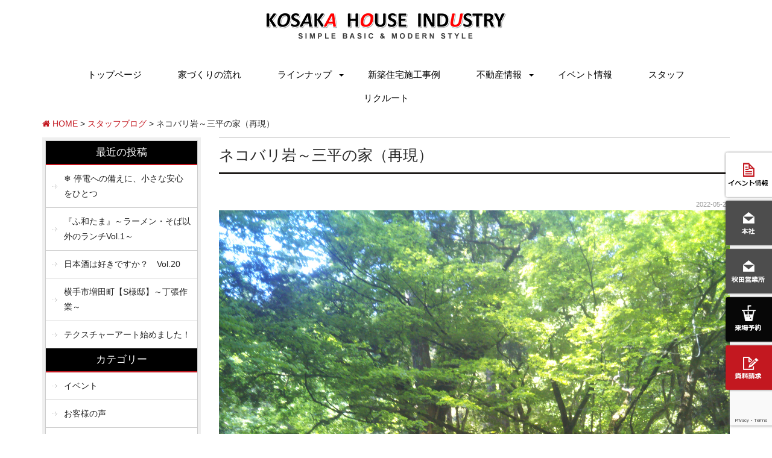

--- FILE ---
content_type: text/html; charset=UTF-8
request_url: https://www.kosakahouse.com/blog/36202/
body_size: 58691
content:
<!DOCTYPE html>
<html class="no-js" lang="ja">
<head>
<meta http-equiv="content-type" content="text/html; charset=UTF-8">


<!--======= Metas =======-->
<meta charset="utf-8">
<meta name="author" content="小坂ハウス工業">
<meta name="robots" content="index,follow">
<meta http-equiv="content-style-type" content="text/css; charset=UTF-8">
<meta http-equiv="content-script-type" content="text/javascript; charset=UTF-8">
<meta http-equiv="content-language" content="ja">
<meta name="viewport" content="width=device-width, initial-scale = 1.0, user-scalable = no">

<!--======= CSS =======-->
<link rel="stylesheet" href="https://www.kosakahouse.com/web/wp-content/themes/mgm_grid/style.css" type="text/css" media="screen" />
<link rel="stylesheet" href="https://www.kosakahouse.com/web/wp-content/themes/mgm_grid/css/bootstrap.min.css" type="text/css" media="screen" />
<link rel="stylesheet" href="https://www.kosakahouse.com/web/wp-content/themes/mgm_grid/css/top.css" type="text/css" media="screen" />

<!--======= webicon =======-->
<link rel="stylesheet" href="https://maxcdn.bootstrapcdn.com/font-awesome/4.3.0/css/font-awesome.min.css">

<!--======= webfont =======-->
<link href='https://fonts.googleapis.com/css?family=Oswald:300' rel='stylesheet' type='text/css'>

<!--======= JS =======-->
<script type="text/javascript" src="https://ajax.googleapis.com/ajax/libs/jquery/1.7.1/jquery.min.js"></script>
<script type="text/javascript" src="https://www.kosakahouse.com/web/wp-content/themes/mgm_grid/js/modernizr.js"></script>
<!--[if lt IE 9]>
    <script>
      document.createElement('nav');
    </script>
    <script src="https://www.kosakahouse.com/web/wp-content/themes/mgm_grid/js/respond.min.js"></script>
  <![endif]-->

	<style>img:is([sizes="auto" i], [sizes^="auto," i]) { contain-intrinsic-size: 3000px 1500px }</style>
	
		<!-- All in One SEO 4.8.0 - aioseo.com -->
		<title>ネコバリ岩～三平の家（再現） - 秋田の注文住宅・一戸建て・新築・中古｜小坂ハウス工業</title>
	<meta name="description" content="今回の休日は、山菜採りコースから少し足を延ばし 「ネコバリ岩」の看板を辿り現地まで来ました。 ここは、五城目町" />
	<meta name="robots" content="max-image-preview:large" />
	<meta name="author" content="kosaka"/>
	<link rel="canonical" href="https://www.kosakahouse.com/blog/36202/" />
	<meta name="generator" content="All in One SEO (AIOSEO) 4.8.0" />

		<!-- Google tag (gtag.js) -->
<script async src="https://www.googletagmanager.com/gtag/js?id=G-NFV4091CWN"></script>
<script>
  window.dataLayer = window.dataLayer || [];
  function gtag(){dataLayer.push(arguments);}
  gtag('js', new Date());

  gtag('config', 'G-NFV4091CWN');
</script>
		<meta property="og:locale" content="ja_JP" />
		<meta property="og:site_name" content="秋田の注文住宅・一戸建て・新築・中古｜小坂ハウス工業 -" />
		<meta property="og:type" content="article" />
		<meta property="og:title" content="ネコバリ岩～三平の家（再現） - 秋田の注文住宅・一戸建て・新築・中古｜小坂ハウス工業" />
		<meta property="og:description" content="今回の休日は、山菜採りコースから少し足を延ばし 「ネコバリ岩」の看板を辿り現地まで来ました。 ここは、五城目町" />
		<meta property="og:url" content="https://www.kosakahouse.com/blog/36202/" />
		<meta property="article:published_time" content="2022-05-29T09:38:50+00:00" />
		<meta property="article:modified_time" content="2022-05-29T09:38:50+00:00" />
		<meta name="twitter:card" content="summary_large_image" />
		<meta name="twitter:title" content="ネコバリ岩～三平の家（再現） - 秋田の注文住宅・一戸建て・新築・中古｜小坂ハウス工業" />
		<meta name="twitter:description" content="今回の休日は、山菜採りコースから少し足を延ばし 「ネコバリ岩」の看板を辿り現地まで来ました。 ここは、五城目町" />
		<script type="application/ld+json" class="aioseo-schema">
			{"@context":"https:\/\/schema.org","@graph":[{"@type":"BlogPosting","@id":"https:\/\/www.kosakahouse.com\/blog\/36202\/#blogposting","name":"\u30cd\u30b3\u30d0\u30ea\u5ca9\uff5e\u4e09\u5e73\u306e\u5bb6\uff08\u518d\u73fe\uff09 - \u79cb\u7530\u306e\u6ce8\u6587\u4f4f\u5b85\u30fb\u4e00\u6238\u5efa\u3066\u30fb\u65b0\u7bc9\u30fb\u4e2d\u53e4\uff5c\u5c0f\u5742\u30cf\u30a6\u30b9\u5de5\u696d","headline":"\u30cd\u30b3\u30d0\u30ea\u5ca9\uff5e\u4e09\u5e73\u306e\u5bb6\uff08\u518d\u73fe\uff09","author":{"@id":"https:\/\/www.kosakahouse.com\/author\/kosaka\/#author"},"publisher":{"@id":"https:\/\/www.kosakahouse.com\/#organization"},"image":{"@type":"ImageObject","url":"https:\/\/www.kosakahouse.com\/web\/wp-content\/uploads\/2022\/05\/IMG_20220525_080010.jpg","width":3120,"height":4160},"datePublished":"2022-05-29T18:38:50+09:00","dateModified":"2022-05-29T18:38:50+09:00","inLanguage":"ja","mainEntityOfPage":{"@id":"https:\/\/www.kosakahouse.com\/blog\/36202\/#webpage"},"isPartOf":{"@id":"https:\/\/www.kosakahouse.com\/blog\/36202\/#webpage"},"articleSection":"\u30b9\u30bf\u30c3\u30d5\u30d6\u30ed\u30b0"},{"@type":"BreadcrumbList","@id":"https:\/\/www.kosakahouse.com\/blog\/36202\/#breadcrumblist","itemListElement":[{"@type":"ListItem","@id":"https:\/\/www.kosakahouse.com\/#listItem","position":1,"name":"\u5bb6","item":"https:\/\/www.kosakahouse.com\/","nextItem":{"@type":"ListItem","@id":"https:\/\/www.kosakahouse.com\/category\/blog\/#listItem","name":"\u30b9\u30bf\u30c3\u30d5\u30d6\u30ed\u30b0"}},{"@type":"ListItem","@id":"https:\/\/www.kosakahouse.com\/category\/blog\/#listItem","position":2,"name":"\u30b9\u30bf\u30c3\u30d5\u30d6\u30ed\u30b0","previousItem":{"@type":"ListItem","@id":"https:\/\/www.kosakahouse.com\/#listItem","name":"\u5bb6"}}]},{"@type":"Organization","@id":"https:\/\/www.kosakahouse.com\/#organization","name":"\u79cb\u7530\u306e\u6ce8\u6587\u4f4f\u5b85\u30fb\u4e00\u6238\u5efa\u3066\u30fb\u65b0\u7bc9\u30fb\u4e2d\u53e4\uff5c\u5c0f\u5742\u30cf\u30a6\u30b9\u5de5\u696d","url":"https:\/\/www.kosakahouse.com\/"},{"@type":"Person","@id":"https:\/\/www.kosakahouse.com\/author\/kosaka\/#author","url":"https:\/\/www.kosakahouse.com\/author\/kosaka\/","name":"kosaka","image":{"@type":"ImageObject","@id":"https:\/\/www.kosakahouse.com\/blog\/36202\/#authorImage","url":"https:\/\/secure.gravatar.com\/avatar\/f420ea279698042fc4500e57b19f5da8?s=96&d=mm&r=g","width":96,"height":96,"caption":"kosaka"}},{"@type":"WebPage","@id":"https:\/\/www.kosakahouse.com\/blog\/36202\/#webpage","url":"https:\/\/www.kosakahouse.com\/blog\/36202\/","name":"\u30cd\u30b3\u30d0\u30ea\u5ca9\uff5e\u4e09\u5e73\u306e\u5bb6\uff08\u518d\u73fe\uff09 - \u79cb\u7530\u306e\u6ce8\u6587\u4f4f\u5b85\u30fb\u4e00\u6238\u5efa\u3066\u30fb\u65b0\u7bc9\u30fb\u4e2d\u53e4\uff5c\u5c0f\u5742\u30cf\u30a6\u30b9\u5de5\u696d","description":"\u4eca\u56de\u306e\u4f11\u65e5\u306f\u3001\u5c71\u83dc\u63a1\u308a\u30b3\u30fc\u30b9\u304b\u3089\u5c11\u3057\u8db3\u3092\u5ef6\u3070\u3057 \u300c\u30cd\u30b3\u30d0\u30ea\u5ca9\u300d\u306e\u770b\u677f\u3092\u8fbf\u308a\u73fe\u5730\u307e\u3067\u6765\u307e\u3057\u305f\u3002 \u3053\u3053\u306f\u3001\u4e94\u57ce\u76ee\u753a","inLanguage":"ja","isPartOf":{"@id":"https:\/\/www.kosakahouse.com\/#website"},"breadcrumb":{"@id":"https:\/\/www.kosakahouse.com\/blog\/36202\/#breadcrumblist"},"author":{"@id":"https:\/\/www.kosakahouse.com\/author\/kosaka\/#author"},"creator":{"@id":"https:\/\/www.kosakahouse.com\/author\/kosaka\/#author"},"image":{"@type":"ImageObject","url":"https:\/\/www.kosakahouse.com\/web\/wp-content\/uploads\/2022\/05\/IMG_20220525_080010.jpg","@id":"https:\/\/www.kosakahouse.com\/blog\/36202\/#mainImage","width":3120,"height":4160},"primaryImageOfPage":{"@id":"https:\/\/www.kosakahouse.com\/blog\/36202\/#mainImage"},"datePublished":"2022-05-29T18:38:50+09:00","dateModified":"2022-05-29T18:38:50+09:00"},{"@type":"WebSite","@id":"https:\/\/www.kosakahouse.com\/#website","url":"https:\/\/www.kosakahouse.com\/","name":"\u79cb\u7530\u306e\u6ce8\u6587\u4f4f\u5b85\u30fb\u4e00\u6238\u5efa\u3066\u30fb\u65b0\u7bc9\u30fb\u4e2d\u53e4\uff5c\u5c0f\u5742\u30cf\u30a6\u30b9\u5de5\u696d","inLanguage":"ja","publisher":{"@id":"https:\/\/www.kosakahouse.com\/#organization"}}]}
		</script>
		<!-- All in One SEO -->

<link rel='dns-prefetch' href='//static.addtoany.com' />
<script type="text/javascript">
/* <![CDATA[ */
window._wpemojiSettings = {"baseUrl":"https:\/\/s.w.org\/images\/core\/emoji\/15.0.3\/72x72\/","ext":".png","svgUrl":"https:\/\/s.w.org\/images\/core\/emoji\/15.0.3\/svg\/","svgExt":".svg","source":{"concatemoji":"https:\/\/www.kosakahouse.com\/web\/wp-includes\/js\/wp-emoji-release.min.js?ver=6.7.4"}};
/*! This file is auto-generated */
!function(i,n){var o,s,e;function c(e){try{var t={supportTests:e,timestamp:(new Date).valueOf()};sessionStorage.setItem(o,JSON.stringify(t))}catch(e){}}function p(e,t,n){e.clearRect(0,0,e.canvas.width,e.canvas.height),e.fillText(t,0,0);var t=new Uint32Array(e.getImageData(0,0,e.canvas.width,e.canvas.height).data),r=(e.clearRect(0,0,e.canvas.width,e.canvas.height),e.fillText(n,0,0),new Uint32Array(e.getImageData(0,0,e.canvas.width,e.canvas.height).data));return t.every(function(e,t){return e===r[t]})}function u(e,t,n){switch(t){case"flag":return n(e,"\ud83c\udff3\ufe0f\u200d\u26a7\ufe0f","\ud83c\udff3\ufe0f\u200b\u26a7\ufe0f")?!1:!n(e,"\ud83c\uddfa\ud83c\uddf3","\ud83c\uddfa\u200b\ud83c\uddf3")&&!n(e,"\ud83c\udff4\udb40\udc67\udb40\udc62\udb40\udc65\udb40\udc6e\udb40\udc67\udb40\udc7f","\ud83c\udff4\u200b\udb40\udc67\u200b\udb40\udc62\u200b\udb40\udc65\u200b\udb40\udc6e\u200b\udb40\udc67\u200b\udb40\udc7f");case"emoji":return!n(e,"\ud83d\udc26\u200d\u2b1b","\ud83d\udc26\u200b\u2b1b")}return!1}function f(e,t,n){var r="undefined"!=typeof WorkerGlobalScope&&self instanceof WorkerGlobalScope?new OffscreenCanvas(300,150):i.createElement("canvas"),a=r.getContext("2d",{willReadFrequently:!0}),o=(a.textBaseline="top",a.font="600 32px Arial",{});return e.forEach(function(e){o[e]=t(a,e,n)}),o}function t(e){var t=i.createElement("script");t.src=e,t.defer=!0,i.head.appendChild(t)}"undefined"!=typeof Promise&&(o="wpEmojiSettingsSupports",s=["flag","emoji"],n.supports={everything:!0,everythingExceptFlag:!0},e=new Promise(function(e){i.addEventListener("DOMContentLoaded",e,{once:!0})}),new Promise(function(t){var n=function(){try{var e=JSON.parse(sessionStorage.getItem(o));if("object"==typeof e&&"number"==typeof e.timestamp&&(new Date).valueOf()<e.timestamp+604800&&"object"==typeof e.supportTests)return e.supportTests}catch(e){}return null}();if(!n){if("undefined"!=typeof Worker&&"undefined"!=typeof OffscreenCanvas&&"undefined"!=typeof URL&&URL.createObjectURL&&"undefined"!=typeof Blob)try{var e="postMessage("+f.toString()+"("+[JSON.stringify(s),u.toString(),p.toString()].join(",")+"));",r=new Blob([e],{type:"text/javascript"}),a=new Worker(URL.createObjectURL(r),{name:"wpTestEmojiSupports"});return void(a.onmessage=function(e){c(n=e.data),a.terminate(),t(n)})}catch(e){}c(n=f(s,u,p))}t(n)}).then(function(e){for(var t in e)n.supports[t]=e[t],n.supports.everything=n.supports.everything&&n.supports[t],"flag"!==t&&(n.supports.everythingExceptFlag=n.supports.everythingExceptFlag&&n.supports[t]);n.supports.everythingExceptFlag=n.supports.everythingExceptFlag&&!n.supports.flag,n.DOMReady=!1,n.readyCallback=function(){n.DOMReady=!0}}).then(function(){return e}).then(function(){var e;n.supports.everything||(n.readyCallback(),(e=n.source||{}).concatemoji?t(e.concatemoji):e.wpemoji&&e.twemoji&&(t(e.twemoji),t(e.wpemoji)))}))}((window,document),window._wpemojiSettings);
/* ]]> */
</script>
	<style type="text/css">
	.wp-pagenavi{float:left !important; }
	</style>
  <link rel='stylesheet' id='sbi_styles-css' href='https://www.kosakahouse.com/web/wp-content/plugins/instagram-feed/css/sbi-styles.min.css?ver=6.8.0' type='text/css' media='all' />
<style id='wp-emoji-styles-inline-css' type='text/css'>

	img.wp-smiley, img.emoji {
		display: inline !important;
		border: none !important;
		box-shadow: none !important;
		height: 1em !important;
		width: 1em !important;
		margin: 0 0.07em !important;
		vertical-align: -0.1em !important;
		background: none !important;
		padding: 0 !important;
	}
</style>
<link rel='stylesheet' id='wp-block-library-css' href='https://www.kosakahouse.com/web/wp-includes/css/dist/block-library/style.min.css?ver=6.7.4' type='text/css' media='all' />
<style id='classic-theme-styles-inline-css' type='text/css'>
/*! This file is auto-generated */
.wp-block-button__link{color:#fff;background-color:#32373c;border-radius:9999px;box-shadow:none;text-decoration:none;padding:calc(.667em + 2px) calc(1.333em + 2px);font-size:1.125em}.wp-block-file__button{background:#32373c;color:#fff;text-decoration:none}
</style>
<style id='global-styles-inline-css' type='text/css'>
:root{--wp--preset--aspect-ratio--square: 1;--wp--preset--aspect-ratio--4-3: 4/3;--wp--preset--aspect-ratio--3-4: 3/4;--wp--preset--aspect-ratio--3-2: 3/2;--wp--preset--aspect-ratio--2-3: 2/3;--wp--preset--aspect-ratio--16-9: 16/9;--wp--preset--aspect-ratio--9-16: 9/16;--wp--preset--color--black: #000000;--wp--preset--color--cyan-bluish-gray: #abb8c3;--wp--preset--color--white: #ffffff;--wp--preset--color--pale-pink: #f78da7;--wp--preset--color--vivid-red: #cf2e2e;--wp--preset--color--luminous-vivid-orange: #ff6900;--wp--preset--color--luminous-vivid-amber: #fcb900;--wp--preset--color--light-green-cyan: #7bdcb5;--wp--preset--color--vivid-green-cyan: #00d084;--wp--preset--color--pale-cyan-blue: #8ed1fc;--wp--preset--color--vivid-cyan-blue: #0693e3;--wp--preset--color--vivid-purple: #9b51e0;--wp--preset--gradient--vivid-cyan-blue-to-vivid-purple: linear-gradient(135deg,rgba(6,147,227,1) 0%,rgb(155,81,224) 100%);--wp--preset--gradient--light-green-cyan-to-vivid-green-cyan: linear-gradient(135deg,rgb(122,220,180) 0%,rgb(0,208,130) 100%);--wp--preset--gradient--luminous-vivid-amber-to-luminous-vivid-orange: linear-gradient(135deg,rgba(252,185,0,1) 0%,rgba(255,105,0,1) 100%);--wp--preset--gradient--luminous-vivid-orange-to-vivid-red: linear-gradient(135deg,rgba(255,105,0,1) 0%,rgb(207,46,46) 100%);--wp--preset--gradient--very-light-gray-to-cyan-bluish-gray: linear-gradient(135deg,rgb(238,238,238) 0%,rgb(169,184,195) 100%);--wp--preset--gradient--cool-to-warm-spectrum: linear-gradient(135deg,rgb(74,234,220) 0%,rgb(151,120,209) 20%,rgb(207,42,186) 40%,rgb(238,44,130) 60%,rgb(251,105,98) 80%,rgb(254,248,76) 100%);--wp--preset--gradient--blush-light-purple: linear-gradient(135deg,rgb(255,206,236) 0%,rgb(152,150,240) 100%);--wp--preset--gradient--blush-bordeaux: linear-gradient(135deg,rgb(254,205,165) 0%,rgb(254,45,45) 50%,rgb(107,0,62) 100%);--wp--preset--gradient--luminous-dusk: linear-gradient(135deg,rgb(255,203,112) 0%,rgb(199,81,192) 50%,rgb(65,88,208) 100%);--wp--preset--gradient--pale-ocean: linear-gradient(135deg,rgb(255,245,203) 0%,rgb(182,227,212) 50%,rgb(51,167,181) 100%);--wp--preset--gradient--electric-grass: linear-gradient(135deg,rgb(202,248,128) 0%,rgb(113,206,126) 100%);--wp--preset--gradient--midnight: linear-gradient(135deg,rgb(2,3,129) 0%,rgb(40,116,252) 100%);--wp--preset--font-size--small: 13px;--wp--preset--font-size--medium: 20px;--wp--preset--font-size--large: 36px;--wp--preset--font-size--x-large: 42px;--wp--preset--spacing--20: 0.44rem;--wp--preset--spacing--30: 0.67rem;--wp--preset--spacing--40: 1rem;--wp--preset--spacing--50: 1.5rem;--wp--preset--spacing--60: 2.25rem;--wp--preset--spacing--70: 3.38rem;--wp--preset--spacing--80: 5.06rem;--wp--preset--shadow--natural: 6px 6px 9px rgba(0, 0, 0, 0.2);--wp--preset--shadow--deep: 12px 12px 50px rgba(0, 0, 0, 0.4);--wp--preset--shadow--sharp: 6px 6px 0px rgba(0, 0, 0, 0.2);--wp--preset--shadow--outlined: 6px 6px 0px -3px rgba(255, 255, 255, 1), 6px 6px rgba(0, 0, 0, 1);--wp--preset--shadow--crisp: 6px 6px 0px rgba(0, 0, 0, 1);}:where(.is-layout-flex){gap: 0.5em;}:where(.is-layout-grid){gap: 0.5em;}body .is-layout-flex{display: flex;}.is-layout-flex{flex-wrap: wrap;align-items: center;}.is-layout-flex > :is(*, div){margin: 0;}body .is-layout-grid{display: grid;}.is-layout-grid > :is(*, div){margin: 0;}:where(.wp-block-columns.is-layout-flex){gap: 2em;}:where(.wp-block-columns.is-layout-grid){gap: 2em;}:where(.wp-block-post-template.is-layout-flex){gap: 1.25em;}:where(.wp-block-post-template.is-layout-grid){gap: 1.25em;}.has-black-color{color: var(--wp--preset--color--black) !important;}.has-cyan-bluish-gray-color{color: var(--wp--preset--color--cyan-bluish-gray) !important;}.has-white-color{color: var(--wp--preset--color--white) !important;}.has-pale-pink-color{color: var(--wp--preset--color--pale-pink) !important;}.has-vivid-red-color{color: var(--wp--preset--color--vivid-red) !important;}.has-luminous-vivid-orange-color{color: var(--wp--preset--color--luminous-vivid-orange) !important;}.has-luminous-vivid-amber-color{color: var(--wp--preset--color--luminous-vivid-amber) !important;}.has-light-green-cyan-color{color: var(--wp--preset--color--light-green-cyan) !important;}.has-vivid-green-cyan-color{color: var(--wp--preset--color--vivid-green-cyan) !important;}.has-pale-cyan-blue-color{color: var(--wp--preset--color--pale-cyan-blue) !important;}.has-vivid-cyan-blue-color{color: var(--wp--preset--color--vivid-cyan-blue) !important;}.has-vivid-purple-color{color: var(--wp--preset--color--vivid-purple) !important;}.has-black-background-color{background-color: var(--wp--preset--color--black) !important;}.has-cyan-bluish-gray-background-color{background-color: var(--wp--preset--color--cyan-bluish-gray) !important;}.has-white-background-color{background-color: var(--wp--preset--color--white) !important;}.has-pale-pink-background-color{background-color: var(--wp--preset--color--pale-pink) !important;}.has-vivid-red-background-color{background-color: var(--wp--preset--color--vivid-red) !important;}.has-luminous-vivid-orange-background-color{background-color: var(--wp--preset--color--luminous-vivid-orange) !important;}.has-luminous-vivid-amber-background-color{background-color: var(--wp--preset--color--luminous-vivid-amber) !important;}.has-light-green-cyan-background-color{background-color: var(--wp--preset--color--light-green-cyan) !important;}.has-vivid-green-cyan-background-color{background-color: var(--wp--preset--color--vivid-green-cyan) !important;}.has-pale-cyan-blue-background-color{background-color: var(--wp--preset--color--pale-cyan-blue) !important;}.has-vivid-cyan-blue-background-color{background-color: var(--wp--preset--color--vivid-cyan-blue) !important;}.has-vivid-purple-background-color{background-color: var(--wp--preset--color--vivid-purple) !important;}.has-black-border-color{border-color: var(--wp--preset--color--black) !important;}.has-cyan-bluish-gray-border-color{border-color: var(--wp--preset--color--cyan-bluish-gray) !important;}.has-white-border-color{border-color: var(--wp--preset--color--white) !important;}.has-pale-pink-border-color{border-color: var(--wp--preset--color--pale-pink) !important;}.has-vivid-red-border-color{border-color: var(--wp--preset--color--vivid-red) !important;}.has-luminous-vivid-orange-border-color{border-color: var(--wp--preset--color--luminous-vivid-orange) !important;}.has-luminous-vivid-amber-border-color{border-color: var(--wp--preset--color--luminous-vivid-amber) !important;}.has-light-green-cyan-border-color{border-color: var(--wp--preset--color--light-green-cyan) !important;}.has-vivid-green-cyan-border-color{border-color: var(--wp--preset--color--vivid-green-cyan) !important;}.has-pale-cyan-blue-border-color{border-color: var(--wp--preset--color--pale-cyan-blue) !important;}.has-vivid-cyan-blue-border-color{border-color: var(--wp--preset--color--vivid-cyan-blue) !important;}.has-vivid-purple-border-color{border-color: var(--wp--preset--color--vivid-purple) !important;}.has-vivid-cyan-blue-to-vivid-purple-gradient-background{background: var(--wp--preset--gradient--vivid-cyan-blue-to-vivid-purple) !important;}.has-light-green-cyan-to-vivid-green-cyan-gradient-background{background: var(--wp--preset--gradient--light-green-cyan-to-vivid-green-cyan) !important;}.has-luminous-vivid-amber-to-luminous-vivid-orange-gradient-background{background: var(--wp--preset--gradient--luminous-vivid-amber-to-luminous-vivid-orange) !important;}.has-luminous-vivid-orange-to-vivid-red-gradient-background{background: var(--wp--preset--gradient--luminous-vivid-orange-to-vivid-red) !important;}.has-very-light-gray-to-cyan-bluish-gray-gradient-background{background: var(--wp--preset--gradient--very-light-gray-to-cyan-bluish-gray) !important;}.has-cool-to-warm-spectrum-gradient-background{background: var(--wp--preset--gradient--cool-to-warm-spectrum) !important;}.has-blush-light-purple-gradient-background{background: var(--wp--preset--gradient--blush-light-purple) !important;}.has-blush-bordeaux-gradient-background{background: var(--wp--preset--gradient--blush-bordeaux) !important;}.has-luminous-dusk-gradient-background{background: var(--wp--preset--gradient--luminous-dusk) !important;}.has-pale-ocean-gradient-background{background: var(--wp--preset--gradient--pale-ocean) !important;}.has-electric-grass-gradient-background{background: var(--wp--preset--gradient--electric-grass) !important;}.has-midnight-gradient-background{background: var(--wp--preset--gradient--midnight) !important;}.has-small-font-size{font-size: var(--wp--preset--font-size--small) !important;}.has-medium-font-size{font-size: var(--wp--preset--font-size--medium) !important;}.has-large-font-size{font-size: var(--wp--preset--font-size--large) !important;}.has-x-large-font-size{font-size: var(--wp--preset--font-size--x-large) !important;}
:where(.wp-block-post-template.is-layout-flex){gap: 1.25em;}:where(.wp-block-post-template.is-layout-grid){gap: 1.25em;}
:where(.wp-block-columns.is-layout-flex){gap: 2em;}:where(.wp-block-columns.is-layout-grid){gap: 2em;}
:root :where(.wp-block-pullquote){font-size: 1.5em;line-height: 1.6;}
</style>
<link rel='stylesheet' id='contact-form-7-css' href='https://www.kosakahouse.com/web/wp-content/plugins/contact-form-7/includes/css/styles.css?ver=6.0.5' type='text/css' media='all' />
<link rel='stylesheet' id='wc-shortcodes-style-css' href='https://www.kosakahouse.com/web/wp-content/plugins/wc-shortcodes/public/assets/css/style.css?ver=3.46' type='text/css' media='all' />
<link rel='stylesheet' id='addtoany-css' href='https://www.kosakahouse.com/web/wp-content/plugins/add-to-any/addtoany.min.css?ver=1.16' type='text/css' media='all' />
<link rel='stylesheet' id='wordpresscanvas-font-awesome-css' href='https://www.kosakahouse.com/web/wp-content/plugins/wc-shortcodes/public/assets/css/font-awesome.min.css?ver=4.7.0' type='text/css' media='all' />
<link rel='stylesheet' id='jquery.lightbox.min.css-css' href='https://www.kosakahouse.com/web/wp-content/plugins/wp-jquery-lightbox/lightboxes/wp-jquery-lightbox/styles/lightbox.min.css?ver=2.3.3' type='text/css' media='all' />
<link rel='stylesheet' id='jqlb-overrides-css' href='https://www.kosakahouse.com/web/wp-content/plugins/wp-jquery-lightbox/lightboxes/wp-jquery-lightbox/styles/overrides.css?ver=2.3.3' type='text/css' media='all' />
<style id='jqlb-overrides-inline-css' type='text/css'>

			#outerImageContainer {
				box-shadow: 0 0 4px 2px rgba(0,0,0,.2);
			}
			#imageContainer{
				padding: 6px;
			}
			#imageDataContainer {
				box-shadow: 0 -4px 0 0 #fff, 0 0 4px 2px rgba(0,0,0,.1);
				z-index: auto;
			}
			#prevArrow,
			#nextArrow{
				background-color: rgba(255,255,255,.7;
				color: #000000;
			}
</style>
<link rel='stylesheet' id='wp-pagenavi-style-css' href='https://www.kosakahouse.com/web/wp-content/plugins/wp-pagenavi-style/css/css3_black.css?ver=1.0' type='text/css' media='all' />
<script type="text/javascript" id="addtoany-core-js-before">
/* <![CDATA[ */
window.a2a_config=window.a2a_config||{};a2a_config.callbacks=[];a2a_config.overlays=[];a2a_config.templates={};a2a_localize = {
	Share: "共有",
	Save: "ブックマーク",
	Subscribe: "購読",
	Email: "メール",
	Bookmark: "ブックマーク",
	ShowAll: "すべて表示する",
	ShowLess: "小さく表示する",
	FindServices: "サービスを探す",
	FindAnyServiceToAddTo: "追加するサービスを今すぐ探す",
	PoweredBy: "Powered by",
	ShareViaEmail: "メールでシェアする",
	SubscribeViaEmail: "メールで購読する",
	BookmarkInYourBrowser: "ブラウザにブックマーク",
	BookmarkInstructions: "このページをブックマークするには、 Ctrl+D または \u2318+D を押下。",
	AddToYourFavorites: "お気に入りに追加",
	SendFromWebOrProgram: "任意のメールアドレスまたはメールプログラムから送信",
	EmailProgram: "メールプログラム",
	More: "詳細&#8230;",
	ThanksForSharing: "共有ありがとうございます !",
	ThanksForFollowing: "フォローありがとうございます !"
};
/* ]]> */
</script>
<script type="text/javascript" defer src="https://static.addtoany.com/menu/page.js" id="addtoany-core-js"></script>
<script type="text/javascript" src="https://www.kosakahouse.com/web/wp-includes/js/jquery/jquery.min.js?ver=3.7.1" id="jquery-core-js"></script>
<script type="text/javascript" src="https://www.kosakahouse.com/web/wp-includes/js/jquery/jquery-migrate.min.js?ver=3.4.1" id="jquery-migrate-js"></script>
<script type="text/javascript" defer src="https://www.kosakahouse.com/web/wp-content/plugins/add-to-any/addtoany.min.js?ver=1.1" id="addtoany-jquery-js"></script>
<link rel="https://api.w.org/" href="https://www.kosakahouse.com/wp-json/" /><link rel="alternate" title="JSON" type="application/json" href="https://www.kosakahouse.com/wp-json/wp/v2/posts/36202" /><link rel="EditURI" type="application/rsd+xml" title="RSD" href="https://www.kosakahouse.com/web/xmlrpc.php?rsd" />
<link rel='shortlink' href='https://www.kosakahouse.com/?p=36202' />
<link rel="alternate" title="oEmbed (JSON)" type="application/json+oembed" href="https://www.kosakahouse.com/wp-json/oembed/1.0/embed?url=https%3A%2F%2Fwww.kosakahouse.com%2Fblog%2F36202%2F" />
<link rel="alternate" title="oEmbed (XML)" type="text/xml+oembed" href="https://www.kosakahouse.com/wp-json/oembed/1.0/embed?url=https%3A%2F%2Fwww.kosakahouse.com%2Fblog%2F36202%2F&#038;format=xml" />
	<style type="text/css">
	 .wp-pagenavi
	{
		font-size:12px !important;
	}
	</style>
	<style type="text/css">.recentcomments a{display:inline !important;padding:0 !important;margin:0 !important;}</style></head>

<body>
<!--======= headder =======--> 

<!-- #head -->
<div class="header">
  <div class="container">
    <div class="row">
      <div class="col-sm-12 txt-center">
        <p id="pageup"><a href="https://www.kosakahouse.com"><img src="https://www.kosakahouse.com/web/wp-content/themes/mgm_grid/images/logo.png" alt="小坂ハウス工業"></a></p>
      </div>      
    </div>
  </div>
</div>

<!-- #nav -->
  <div class="container">
    <div class="row">
      <nav class="animenu"> <a href="#">
        <button class="animenu__toggle"> <span class="animenu__toggle__bar"></span> <span class="animenu__toggle__bar"></span> <span class="animenu__toggle__bar"></span> </button>
        </a>
        <ul class="animenu__nav">
           <li> <a href="https://www.kosakahouse.com">トップページ</a></li>
          <li> <a href="https://www.kosakahouse.com/iezukuri-flow/">家づくりの流れ</a></li>
          <li> <a href="#">ラインナップ</a>
            <ul class="animenu__nav__child">
              <li><a href="https://www.kosakahouse.com/lifebox/">Life Box</a></li>
              <li><a href="https://www.kosakahouse.com/kosaka-style/">Kosaka Style</a></li>
            </ul>
          </li>
          <li> <a href="https://www.kosakahouse.com/gallery">新築住宅施工事例</a></li>
          <li> <a href="#">不動産情報</a>
            <ul class="animenu__nav__child">
              <li><a href="https://www.kosakahouse.com/property/">自社物件</a></li>
              <li><a href="https://www.kosakahouse.com/buy/">売り土地</a></li>
              <li><a href="https://www.kosakahouse.com/used/">中古住宅</a></li>
              <li><a href="https://www.kosakahouse.com/rental/">賃貸物件</a></li>
            </ul>
          </li>
          <li> <a href="https://www.kosakahouse.com/category/event/">イベント情報</a></li>
          <li> <a href="https://www.kosakahouse.com/staff/">スタッフ</a></li>
          <li> <a href="https://www.kosakahouse.com/recruit/">リクルート</a></li>
        </ul>
      </nav>
    </div>
  </div>


<!-- #PAN -->
<div id="pls">
<div class="container">
<div class="row">
<div class="col-md-12">
<div id="pan">
    <!-- Breadcrumb NavXT 7.4.1 -->
<span property="itemListElement" typeof="ListItem"><a property="item" typeof="WebPage" title="秋田の注文住宅・一戸建て・新築・中古｜小坂ハウス工業へ移動" href="https://www.kosakahouse.com" class="home"><span property="name"><i class="fa fa-home"></i> HOME
</span></a><meta property="position" content="1"></span> &gt; <span property="itemListElement" typeof="ListItem"><a property="item" typeof="WebPage" title="スタッフブログのカテゴリーアーカイブへ移動" href="https://www.kosakahouse.com/category/blog/" class="taxonomy category"><span property="name">スタッフブログ</span></a><meta property="position" content="2"></span> &gt; <span property="itemListElement" typeof="ListItem"><span property="name">ネコバリ岩～三平の家（再現）</span><meta property="position" content="3"></span>  </div></div></div></div></div>
<!-- メインコンテンツ -->
<div class="container">
<div class="row">
<div class="col-md-9 col-md-push-3">

	<div id="main">

        <h1>
      ネコバリ岩～三平の家（再現）    </h1>
    <div id="date">
      2022-05-29    </div>
    <div class="sgl">
      <img width="3120" height="4160" src="https://www.kosakahouse.com/web/wp-content/uploads/2022/05/IMG_20220525_080010.jpg" class="attachment-gallery2-post-thumbnail size-gallery2-post-thumbnail wp-post-image" alt="" decoding="async" fetchpriority="high" srcset="https://www.kosakahouse.com/web/wp-content/uploads/2022/05/IMG_20220525_080010.jpg 3120w, https://www.kosakahouse.com/web/wp-content/uploads/2022/05/IMG_20220525_080010-225x300.jpg 225w, https://www.kosakahouse.com/web/wp-content/uploads/2022/05/IMG_20220525_080010-768x1024.jpg 768w" sizes="(max-width: 3120px) 100vw, 3120px" />    </div>
    <p>今回の休日は、山菜採りコースから少し足を延ばし</p>
<p>「ネコバリ岩」の看板を辿り現地まで来ました。</p>
<p>ここは、五城目町馬場目北の又沢。</p>
<p>狭い道路を通りましたが、交差した車はありませんでした。</p>
<p>この巨岩に杉やブナの巨木が根を張って「ネコバッテいる」</p>
<p>ということなのでしょうか！</p>
<p>森林の中の清流にこの「ネコバリ岩」。</p>
<p>神秘のパワーをもらえたような気になります。</p>
<p>近くに数年前まで映画「釣りキチ三平」のロケで使われた家があったらしい。（今はありません）</p>
<p>「三平の家」の再現スペースが近くの「杉沢交流センター友愛館」にありました。</p>
<p>肝心のこの写真を撮る事を忘れてしまいました…</p>
<p>が「友愛館」の建築には興味を惹かれ、撮っていましたので一部ご紹介出来ます。</p>
<p>外は打ち放しコンクリートのモダンな外観ですが、</p>
<p>内部の構造材は８角形の無垢柱や巨大な集成の曲げ梁等表、現しで</p>
<p>豪快でもあり木のやさしさも感じられます。</p>

<p>実はこの建物は、旧杉沢小学校・中学校の校舎として使われてあったという事です。</p>
<p>この素晴らしい建物で勉学された方々は羨ましい限りで</p>
<p>その方々にとっては自慢だと思います。</p>
<p>&nbsp;</p>
<p>秋田市金足から五城目・北秋田に抜ける広域農道を通ると</p>
<p>五城目に入ったところで「⇒ネコバリ岩」の看板が目に入ります。</p>
<p>興味ある方はぜひ一度足を運んでみては如何でしょうか。</p>
<p>…秋田営業所・原田でした…</p>
<p>&nbsp;</p>
<p>&nbsp;</p>
<p style="text-align: left;">★土地情報★</p>
<p style="text-align: left;">湯沢市清水町三丁目</p>
<h4 style="text-align: left;"><strong>ガーデンヒルズ清水町残り２区画</strong></h4>
<p style="text-align: left;">南西角と南向きの２区画、</p>
<p style="text-align: left;">お買い物に便利な立地です。</p>
<p style="text-align: left;">詳細とお問い合わせは</p>
<p style="text-align: left;"><a href="https://www.kosakahouse.com/buy/">こちらから</a></p>
<p>&nbsp;</p>
<div class="addtoany_share_save_container addtoany_content addtoany_content_bottom"><div class="a2a_kit a2a_kit_size_32 addtoany_list" data-a2a-url="https://www.kosakahouse.com/blog/36202/" data-a2a-title="ネコバリ岩～三平の家（再現）"><a class="a2a_button_facebook" href="https://www.addtoany.com/add_to/facebook?linkurl=https%3A%2F%2Fwww.kosakahouse.com%2Fblog%2F36202%2F&amp;linkname=%E3%83%8D%E3%82%B3%E3%83%90%E3%83%AA%E5%B2%A9%EF%BD%9E%E4%B8%89%E5%B9%B3%E3%81%AE%E5%AE%B6%EF%BC%88%E5%86%8D%E7%8F%BE%EF%BC%89" title="Facebook" rel="nofollow noopener" target="_blank"></a><a class="a2a_button_mastodon" href="https://www.addtoany.com/add_to/mastodon?linkurl=https%3A%2F%2Fwww.kosakahouse.com%2Fblog%2F36202%2F&amp;linkname=%E3%83%8D%E3%82%B3%E3%83%90%E3%83%AA%E5%B2%A9%EF%BD%9E%E4%B8%89%E5%B9%B3%E3%81%AE%E5%AE%B6%EF%BC%88%E5%86%8D%E7%8F%BE%EF%BC%89" title="Mastodon" rel="nofollow noopener" target="_blank"></a><a class="a2a_button_email" href="https://www.addtoany.com/add_to/email?linkurl=https%3A%2F%2Fwww.kosakahouse.com%2Fblog%2F36202%2F&amp;linkname=%E3%83%8D%E3%82%B3%E3%83%90%E3%83%AA%E5%B2%A9%EF%BD%9E%E4%B8%89%E5%B9%B3%E3%81%AE%E5%AE%B6%EF%BC%88%E5%86%8D%E7%8F%BE%EF%BC%89" title="Email" rel="nofollow noopener" target="_blank"></a><a class="a2a_dd addtoany_share_save addtoany_share" href="https://www.addtoany.com/share"></a></div></div>    
    <!--<div id="date">カテゴリー: <a href="https://www.kosakahouse.com/category/blog/" rel="category tag">スタッフブログ</a>　</div>-->

    <div id="next">
<div class="row">
<div class="col-xs-6">
      <span class="nx_left"><a href="https://www.kosakahouse.com/blog/36220/" rel="prev">Kダイナソーパーク白花栽培日記</a></span></div>
   <div class="col-xs-6">   
<span class="nx_right"><a href="https://www.kosakahouse.com/blog/36244/" rel="next">目覚めに　　モーニングフラワー</a></span></div>
    </div></div>
    <div class='yarpp yarpp-related yarpp-related-website yarpp-related-none yarpp-template-thumbnails'>
<!-- YARPP Thumbnails -->
<h3>この記事を読んだ方はこちらも読まれています！</h3>
<p>関連記事がありません。</p>
</div>
        
  </div>
  <!-- / メイン（左側） -->
  </div>
  <!-- サイドバー（右側） -->

<div class="col-md-3 col-md-pull-9">
  <div id="sidebar">
    <div id="sidebar1">
      <div id="sidebar_box">
        
		<div>
		<h3>最近の投稿</h3>
		<ul>
											<li>
					<a href="https://www.kosakahouse.com/blog/46921/">❄️ 停電への備えに、小さな安心をひとつ</a>
									</li>
											<li>
					<a href="https://www.kosakahouse.com/blog/46939/">『ふ和たま』～ラーメン・そば以外のランチVol.1～</a>
									</li>
											<li>
					<a href="https://www.kosakahouse.com/blog/46898/">日本酒は好きですか？　Vol.20</a>
									</li>
											<li>
					<a href="https://www.kosakahouse.com/flow/46922/">横手市増田町【S様邸】～丁張作業～</a>
									</li>
											<li>
					<a href="https://www.kosakahouse.com/blog/46915/">テクスチャーアート始めました！</a>
									</li>
					</ul>

		</div><div><h3>カテゴリー</h3>
			<ul>
					<li class="cat-item cat-item-3"><a href="https://www.kosakahouse.com/category/event/">イベント</a>
</li>
	<li class="cat-item cat-item-7"><a href="https://www.kosakahouse.com/category/voice/">お客様の声</a>
</li>
	<li class="cat-item cat-item-2"><a href="https://www.kosakahouse.com/category/news/">お知らせ</a>
</li>
	<li class="cat-item cat-item-4"><a href="https://www.kosakahouse.com/category/blog/">スタッフブログ</a>
</li>
	<li class="cat-item cat-item-8"><a href="https://www.kosakahouse.com/category/kosaka/">リフォーム俱楽部</a>
</li>
	<li class="cat-item cat-item-5"><a href="https://www.kosakahouse.com/category/flow/">家づくりの流れ</a>
</li>
	<li class="cat-item cat-item-6"><a href="https://www.kosakahouse.com/category/column/">新築コラム</a>
</li>
	<li class="cat-item cat-item-1"><a href="https://www.kosakahouse.com/category/%e6%9c%aa%e5%88%86%e9%a1%9e/">未分類</a>
</li>
			</ul>

			</div><div><h3>アーカイブ</h3>
			<ul>
					<li><a href='https://www.kosakahouse.com/date/2026/01/'>2026年1月</a></li>
	<li><a href='https://www.kosakahouse.com/date/2025/12/'>2025年12月</a></li>
	<li><a href='https://www.kosakahouse.com/date/2025/11/'>2025年11月</a></li>
	<li><a href='https://www.kosakahouse.com/date/2025/10/'>2025年10月</a></li>
	<li><a href='https://www.kosakahouse.com/date/2025/09/'>2025年9月</a></li>
	<li><a href='https://www.kosakahouse.com/date/2025/08/'>2025年8月</a></li>
	<li><a href='https://www.kosakahouse.com/date/2025/07/'>2025年7月</a></li>
	<li><a href='https://www.kosakahouse.com/date/2025/06/'>2025年6月</a></li>
	<li><a href='https://www.kosakahouse.com/date/2025/05/'>2025年5月</a></li>
	<li><a href='https://www.kosakahouse.com/date/2025/04/'>2025年4月</a></li>
	<li><a href='https://www.kosakahouse.com/date/2025/03/'>2025年3月</a></li>
	<li><a href='https://www.kosakahouse.com/date/2025/02/'>2025年2月</a></li>
	<li><a href='https://www.kosakahouse.com/date/2025/01/'>2025年1月</a></li>
	<li><a href='https://www.kosakahouse.com/date/2024/12/'>2024年12月</a></li>
	<li><a href='https://www.kosakahouse.com/date/2024/11/'>2024年11月</a></li>
	<li><a href='https://www.kosakahouse.com/date/2024/10/'>2024年10月</a></li>
	<li><a href='https://www.kosakahouse.com/date/2024/09/'>2024年9月</a></li>
	<li><a href='https://www.kosakahouse.com/date/2024/08/'>2024年8月</a></li>
	<li><a href='https://www.kosakahouse.com/date/2024/07/'>2024年7月</a></li>
	<li><a href='https://www.kosakahouse.com/date/2024/06/'>2024年6月</a></li>
	<li><a href='https://www.kosakahouse.com/date/2024/05/'>2024年5月</a></li>
	<li><a href='https://www.kosakahouse.com/date/2024/04/'>2024年4月</a></li>
	<li><a href='https://www.kosakahouse.com/date/2024/03/'>2024年3月</a></li>
	<li><a href='https://www.kosakahouse.com/date/2024/02/'>2024年2月</a></li>
	<li><a href='https://www.kosakahouse.com/date/2024/01/'>2024年1月</a></li>
	<li><a href='https://www.kosakahouse.com/date/2023/12/'>2023年12月</a></li>
	<li><a href='https://www.kosakahouse.com/date/2023/11/'>2023年11月</a></li>
	<li><a href='https://www.kosakahouse.com/date/2023/10/'>2023年10月</a></li>
	<li><a href='https://www.kosakahouse.com/date/2023/09/'>2023年9月</a></li>
	<li><a href='https://www.kosakahouse.com/date/2023/08/'>2023年8月</a></li>
	<li><a href='https://www.kosakahouse.com/date/2023/07/'>2023年7月</a></li>
	<li><a href='https://www.kosakahouse.com/date/2023/06/'>2023年6月</a></li>
	<li><a href='https://www.kosakahouse.com/date/2023/05/'>2023年5月</a></li>
	<li><a href='https://www.kosakahouse.com/date/2023/04/'>2023年4月</a></li>
	<li><a href='https://www.kosakahouse.com/date/2023/03/'>2023年3月</a></li>
	<li><a href='https://www.kosakahouse.com/date/2023/02/'>2023年2月</a></li>
	<li><a href='https://www.kosakahouse.com/date/2023/01/'>2023年1月</a></li>
	<li><a href='https://www.kosakahouse.com/date/2022/12/'>2022年12月</a></li>
	<li><a href='https://www.kosakahouse.com/date/2022/11/'>2022年11月</a></li>
	<li><a href='https://www.kosakahouse.com/date/2022/10/'>2022年10月</a></li>
	<li><a href='https://www.kosakahouse.com/date/2022/09/'>2022年9月</a></li>
	<li><a href='https://www.kosakahouse.com/date/2022/08/'>2022年8月</a></li>
	<li><a href='https://www.kosakahouse.com/date/2022/07/'>2022年7月</a></li>
	<li><a href='https://www.kosakahouse.com/date/2022/06/'>2022年6月</a></li>
	<li><a href='https://www.kosakahouse.com/date/2022/05/'>2022年5月</a></li>
	<li><a href='https://www.kosakahouse.com/date/2022/04/'>2022年4月</a></li>
	<li><a href='https://www.kosakahouse.com/date/2022/03/'>2022年3月</a></li>
	<li><a href='https://www.kosakahouse.com/date/2022/02/'>2022年2月</a></li>
	<li><a href='https://www.kosakahouse.com/date/2022/01/'>2022年1月</a></li>
	<li><a href='https://www.kosakahouse.com/date/2021/12/'>2021年12月</a></li>
	<li><a href='https://www.kosakahouse.com/date/2021/11/'>2021年11月</a></li>
	<li><a href='https://www.kosakahouse.com/date/2021/10/'>2021年10月</a></li>
	<li><a href='https://www.kosakahouse.com/date/2021/09/'>2021年9月</a></li>
	<li><a href='https://www.kosakahouse.com/date/2021/08/'>2021年8月</a></li>
	<li><a href='https://www.kosakahouse.com/date/2021/07/'>2021年7月</a></li>
	<li><a href='https://www.kosakahouse.com/date/2021/06/'>2021年6月</a></li>
	<li><a href='https://www.kosakahouse.com/date/2021/05/'>2021年5月</a></li>
	<li><a href='https://www.kosakahouse.com/date/2021/04/'>2021年4月</a></li>
	<li><a href='https://www.kosakahouse.com/date/2021/03/'>2021年3月</a></li>
	<li><a href='https://www.kosakahouse.com/date/2021/02/'>2021年2月</a></li>
	<li><a href='https://www.kosakahouse.com/date/2021/01/'>2021年1月</a></li>
	<li><a href='https://www.kosakahouse.com/date/2020/12/'>2020年12月</a></li>
	<li><a href='https://www.kosakahouse.com/date/2020/11/'>2020年11月</a></li>
	<li><a href='https://www.kosakahouse.com/date/2020/10/'>2020年10月</a></li>
	<li><a href='https://www.kosakahouse.com/date/2020/09/'>2020年9月</a></li>
	<li><a href='https://www.kosakahouse.com/date/2020/08/'>2020年8月</a></li>
	<li><a href='https://www.kosakahouse.com/date/2020/07/'>2020年7月</a></li>
	<li><a href='https://www.kosakahouse.com/date/2020/06/'>2020年6月</a></li>
	<li><a href='https://www.kosakahouse.com/date/2020/05/'>2020年5月</a></li>
	<li><a href='https://www.kosakahouse.com/date/2020/04/'>2020年4月</a></li>
	<li><a href='https://www.kosakahouse.com/date/2020/03/'>2020年3月</a></li>
	<li><a href='https://www.kosakahouse.com/date/2020/02/'>2020年2月</a></li>
	<li><a href='https://www.kosakahouse.com/date/2020/01/'>2020年1月</a></li>
	<li><a href='https://www.kosakahouse.com/date/2019/12/'>2019年12月</a></li>
	<li><a href='https://www.kosakahouse.com/date/2019/11/'>2019年11月</a></li>
	<li><a href='https://www.kosakahouse.com/date/2019/10/'>2019年10月</a></li>
	<li><a href='https://www.kosakahouse.com/date/2019/09/'>2019年9月</a></li>
	<li><a href='https://www.kosakahouse.com/date/2019/08/'>2019年8月</a></li>
	<li><a href='https://www.kosakahouse.com/date/2019/07/'>2019年7月</a></li>
	<li><a href='https://www.kosakahouse.com/date/2019/06/'>2019年6月</a></li>
	<li><a href='https://www.kosakahouse.com/date/2019/05/'>2019年5月</a></li>
	<li><a href='https://www.kosakahouse.com/date/2019/04/'>2019年4月</a></li>
	<li><a href='https://www.kosakahouse.com/date/2019/03/'>2019年3月</a></li>
	<li><a href='https://www.kosakahouse.com/date/2019/02/'>2019年2月</a></li>
	<li><a href='https://www.kosakahouse.com/date/2019/01/'>2019年1月</a></li>
	<li><a href='https://www.kosakahouse.com/date/2018/12/'>2018年12月</a></li>
	<li><a href='https://www.kosakahouse.com/date/2018/11/'>2018年11月</a></li>
	<li><a href='https://www.kosakahouse.com/date/2018/10/'>2018年10月</a></li>
	<li><a href='https://www.kosakahouse.com/date/2018/09/'>2018年9月</a></li>
	<li><a href='https://www.kosakahouse.com/date/2018/08/'>2018年8月</a></li>
	<li><a href='https://www.kosakahouse.com/date/2018/07/'>2018年7月</a></li>
	<li><a href='https://www.kosakahouse.com/date/2018/06/'>2018年6月</a></li>
	<li><a href='https://www.kosakahouse.com/date/2018/05/'>2018年5月</a></li>
	<li><a href='https://www.kosakahouse.com/date/2018/04/'>2018年4月</a></li>
	<li><a href='https://www.kosakahouse.com/date/2018/03/'>2018年3月</a></li>
	<li><a href='https://www.kosakahouse.com/date/2018/02/'>2018年2月</a></li>
	<li><a href='https://www.kosakahouse.com/date/2018/01/'>2018年1月</a></li>
	<li><a href='https://www.kosakahouse.com/date/2017/12/'>2017年12月</a></li>
	<li><a href='https://www.kosakahouse.com/date/2017/11/'>2017年11月</a></li>
	<li><a href='https://www.kosakahouse.com/date/2017/10/'>2017年10月</a></li>
	<li><a href='https://www.kosakahouse.com/date/2017/09/'>2017年9月</a></li>
	<li><a href='https://www.kosakahouse.com/date/2017/08/'>2017年8月</a></li>
	<li><a href='https://www.kosakahouse.com/date/2017/07/'>2017年7月</a></li>
	<li><a href='https://www.kosakahouse.com/date/2017/06/'>2017年6月</a></li>
	<li><a href='https://www.kosakahouse.com/date/2017/05/'>2017年5月</a></li>
	<li><a href='https://www.kosakahouse.com/date/2017/04/'>2017年4月</a></li>
	<li><a href='https://www.kosakahouse.com/date/2017/03/'>2017年3月</a></li>
			</ul>

			</div>      </div>
    </div>
  </div>
</div>
</div></div>
<!--======= fotter =======-->

<div class="pagetop">
  <ul>
    <li><a href="https://www.kosakahouse.com/category/event/"><img src="https://www.kosakahouse.com/web/wp-content/themes/mgm_grid/images/event.png" alt="イベント情報" /></a></li>
    <li><a href="https://www.kosakahouse.com/contact/"><img src="https://www.kosakahouse.com/web/wp-content/themes/mgm_grid/images/contact.png" alt="お問い合わせ" /></a></li>
    <li><a href="https://www.kosakahouse.com/contact2/"><img src="https://www.kosakahouse.com/web/wp-content/themes/mgm_grid/images/contact2.png" alt="お問い合わせ" /></a></li>
    <li><a href="https://www.kosakahouse.com/raijo/"><img src="https://www.kosakahouse.com/web/wp-content/themes/mgm_grid/images/raiten.png" alt="来場予約" /></a></li>
    <li><a href="https://www.kosakahouse.com/shiryo/"><img src="https://www.kosakahouse.com/web/wp-content/themes/mgm_grid/images/shiryo.png" alt="資料請求" /></a></li>
  </ul>
</div>
<p class="pageup"><a href="#pageup"><img src="https://www.kosakahouse.com/web/wp-content/themes/mgm_grid/images/pageup.png"></a></p>
<div id="foot">
  <div class="container">
    <div class="row">
      <div class="col-xs-6 col-md-2">
        <div class="bt_form"><a href="https://www.kosakahouse.com/contact/"><i class="fa fa-envelope-o" aria-hidden="true"></i> 本社</a></div>
      </div>
      <div class="col-xs-6 col-md-2">
        <div class="bt_form"><a href="https://www.kosakahouse.com/contact2/"><i class="fa fa-envelope-o" aria-hidden="true"></i> 秋田営業所</a></div>
      </div>
      <div class="col-xs-6 col-md-4">
        <div class="bt_request"><a href="https://www.kosakahouse.com/contact/"><i class="fa fa-envelope-o" aria-hidden="true"></i> 資料請求</a></div>
      </div>
      <div class="col-xs-6 col-md-2 txt-center"> <a href="https://www.instagram.com/kosakahausu_01/?hl=ja" target="_blank"><img src="https://www.kosakahouse.com/web/wp-content/themes/mgm_grid/images/instagram.png" alt="instagram"></a> </div>
      <div class="col-xs-6 col-md-2 txt-center"> <a href="https://www.facebook.com/%E6%A0%AA%E5%BC%8F%E4%BC%9A%E7%A4%BE-%E5%B0%8F%E5%9D%82%E3%83%8F%E3%82%A6%E3%82%B9%E5%B7%A5%E6%A5%AD-870503299757099/" target="_blank"><img src="https://www.kosakahouse.com/web/wp-content/themes/mgm_grid/images/facebook.png" alt="facebook"></a> </div>
    </div>
    </div>
  </div>
</div>
<div id="footerUpper">
  <div class="container">
    <div class="row">
      <div class="col-xs-6 col-sm-3 col-md-2">
        <ul>
          <li><a href="https://www.kosakahouse.com/lifebox/">LifeBox</a></li>
          <li><a href="https://www.kosakahouse.com/kosaka-style/">Kosaka Style</a></li>
          <li><a href="https://www.kosakahouse.com/gallery/">新築住宅施工事例</a></li>
          <li><a href="https://www.kosakahouse.com/afterfollow/">アフターフォロー</a></li>
          <li><a href="https://www.kosakahouse.com/category/event/">イベント情報</a></li>
        </ul>
      </div>
      <div class="col-xs-6 col-sm-3 col-md-2">
        <ul>
          <li><a href="https://www.kosakahouse.com/category/voice/">お客様の声</a></li>
          <li><a href="https://www.kosakahouse.com/property/">自社物件</a></li>
          <li><a href="https://www.kosakahouse.com/buy/">売土地</a></li>
          <li><a href="https://www.kosakahouse.com/used/">中古住宅</a></li>
          <li><a href="https://www.kosakahouse.com/rental/">賃貸物件</a></li>
        </ul>
      </div>
      <div class="col-xs-6 col-sm-3 col-md-2">
        <ul>
          <li><a href="https://www.kosakahouse.com/category/news/">お知らせ</a></li>
          <li><a href="https://www.kosakahouse.com/category/blog/">スタッフブログ</a></li>
          <li><a href="https://www.kosakahouse.com/category/kosaka/">コサカブログ</a></li>
          <li><a href="https://www.kosakahouse.com/category/flow/">家づくりブログ</a></li>
          <li><a href="https://www.kosakahouse.com/category/column/">新築住宅コラム</a></li>
        </ul>
      </div>
      <div class="col-xs-6 col-sm-3 col-md-2">
        <ul>
          <li> <a href="https://www.kosakahouse.com/kodawari/">私たちの家づくり</a></li>
          <li><a href="https://www.kosakahouse.com/company/">会社概要</a></li>
          <li><a href="https://www.kosakahouse.com/staff/">スタッフ紹介</a></li>
          <li><a href="https://www.kosakahouse.com/recruit/">リクルート</a></li>
          <li><a href="https://www.kosakahouse.com/contact/">お問い合わせ</a></li>
        </ul>
      </div>
      <div class="col-xs-12 col-md-4">
        <p><a href="https://www.kosakahouse.com"><img src="https://www.kosakahouse.com/web/wp-content/themes/mgm_grid/images/logo2.png" alt="小坂ハウス工業"></a></p>
        <p>本　社：秋田県雄勝郡羽後町字稲荷20番地2<br>
          TEL：0183-62-5544　FAX：0183-62-5072</p>
        <p>営業所：秋田市仁井田二ツ屋二丁目6番20号<br>
          TEL：018-838-5770　FAX：018-835-5773</p>
        <p>(社)秋田県宅地建物取引業協会会員<br>
          (社)全国宅地建物取引業保証協会会員</p>
      </div>
    </div>
  </div>
</div>
<address>
<span class="font-gf">Copyright © 2016 KOSAKA HOUSE INDUSTRY. All rights reserved.</span>
</address>
<!--======= fotter 固定メニュー =======-->

<ul class="footer_menu">
  <li><a href="https://www.kosakahouse.com"><i class="fa fa-home" aria-hidden="true"></i><br>
    HOME</a></li>
  <li><a href="https://www.kosakahouse.com/category/event/"><i class="fa fa-bars" aria-hidden="true"></i><br>
    イベント情報</a></li>
  <li><a href="https://www.kosakahouse.com/shiryo/"><i class="fa fa-envelope" aria-hidden="true"></i><br>
    資料請求</a></li>
  <li><a href="tel:0183-62-5544"><i class="fa fa-phone-square" aria-hidden="true"></i><br>
    本社</a></li>
  <li><a href="tel:0188-38-5770"><i class="fa fa-phone-square" aria-hidden="true"></i><br>
    営業所</a></li>
</ul>

<!--======= fotter end =======--> 
<script type="text/javascript" src="https://www.kosakahouse.com/web/wp-content/themes/mgm_grid/js/bootstrap.min.js"></script> 
<script type="text/javascript" src="https://www.kosakahouse.com/web/wp-content/themes/mgm_grid/js/jquery.heightLine.js"></script> 
<script>
(function($){
	$(function() {
		//minWidth:320
	$(".box2>div").heightLine({
		minWidth:320
	});
	});
})(jQuery);
	</script> 
<script type="text/javascript" src="https://www.kosakahouse.com/web/wp-content/themes/mgm_grid/js/animenu.js"></script>
<!-- Instagram Feed JS -->
<script type="text/javascript">
var sbiajaxurl = "https://www.kosakahouse.com/web/wp-admin/admin-ajax.php";
</script>
<link rel='stylesheet' id='yarppRelatedCss-css' href='https://www.kosakahouse.com/web/wp-content/plugins/yet-another-related-posts-plugin/style/related.css?ver=5.30.11' type='text/css' media='all' />
<link rel='stylesheet' id='yarpp-thumbnails-css' href='https://www.kosakahouse.com/web/wp-content/plugins/yet-another-related-posts-plugin/style/styles_thumbnails.css?ver=5.30.11' type='text/css' media='all' />
<style id='yarpp-thumbnails-inline-css' type='text/css'>
.yarpp-thumbnails-horizontal .yarpp-thumbnail {width: 130px;height: 170px;margin: 5px;margin-left: 0px;}.yarpp-thumbnail > img, .yarpp-thumbnail-default {width: 120px;height: 120px;margin: 5px;}.yarpp-thumbnails-horizontal .yarpp-thumbnail-title {margin: 7px;margin-top: 0px;width: 120px;}.yarpp-thumbnail-default > img {min-height: 120px;min-width: 120px;}
</style>
<script type="text/javascript" src="https://www.kosakahouse.com/web/wp-includes/js/dist/hooks.min.js?ver=4d63a3d491d11ffd8ac6" id="wp-hooks-js"></script>
<script type="text/javascript" src="https://www.kosakahouse.com/web/wp-includes/js/dist/i18n.min.js?ver=5e580eb46a90c2b997e6" id="wp-i18n-js"></script>
<script type="text/javascript" id="wp-i18n-js-after">
/* <![CDATA[ */
wp.i18n.setLocaleData( { 'text direction\u0004ltr': [ 'ltr' ] } );
/* ]]> */
</script>
<script type="text/javascript" src="https://www.kosakahouse.com/web/wp-content/plugins/contact-form-7/includes/swv/js/index.js?ver=6.0.5" id="swv-js"></script>
<script type="text/javascript" id="contact-form-7-js-translations">
/* <![CDATA[ */
( function( domain, translations ) {
	var localeData = translations.locale_data[ domain ] || translations.locale_data.messages;
	localeData[""].domain = domain;
	wp.i18n.setLocaleData( localeData, domain );
} )( "contact-form-7", {"translation-revision-date":"2025-02-18 07:36:32+0000","generator":"GlotPress\/4.0.1","domain":"messages","locale_data":{"messages":{"":{"domain":"messages","plural-forms":"nplurals=1; plural=0;","lang":"ja_JP"},"This contact form is placed in the wrong place.":["\u3053\u306e\u30b3\u30f3\u30bf\u30af\u30c8\u30d5\u30a9\u30fc\u30e0\u306f\u9593\u9055\u3063\u305f\u4f4d\u7f6e\u306b\u7f6e\u304b\u308c\u3066\u3044\u307e\u3059\u3002"],"Error:":["\u30a8\u30e9\u30fc:"]}},"comment":{"reference":"includes\/js\/index.js"}} );
/* ]]> */
</script>
<script type="text/javascript" id="contact-form-7-js-before">
/* <![CDATA[ */
var wpcf7 = {
    "api": {
        "root": "https:\/\/www.kosakahouse.com\/wp-json\/",
        "namespace": "contact-form-7\/v1"
    }
};
/* ]]> */
</script>
<script type="text/javascript" src="https://www.kosakahouse.com/web/wp-content/plugins/contact-form-7/includes/js/index.js?ver=6.0.5" id="contact-form-7-js"></script>
<script type="text/javascript" src="https://www.kosakahouse.com/web/wp-includes/js/imagesloaded.min.js?ver=5.0.0" id="imagesloaded-js"></script>
<script type="text/javascript" src="https://www.kosakahouse.com/web/wp-includes/js/masonry.min.js?ver=4.2.2" id="masonry-js"></script>
<script type="text/javascript" src="https://www.kosakahouse.com/web/wp-includes/js/jquery/jquery.masonry.min.js?ver=3.1.2b" id="jquery-masonry-js"></script>
<script type="text/javascript" id="wc-shortcodes-rsvp-js-extra">
/* <![CDATA[ */
var WCShortcodes = {"ajaxurl":"https:\/\/www.kosakahouse.com\/web\/wp-admin\/admin-ajax.php"};
/* ]]> */
</script>
<script type="text/javascript" src="https://www.kosakahouse.com/web/wp-content/plugins/wc-shortcodes/public/assets/js/rsvp.js?ver=3.46" id="wc-shortcodes-rsvp-js"></script>
<script type="text/javascript" src="https://www.google.com/recaptcha/api.js?render=6LeOxmIpAAAAAIsYwgXnzNqUzHUKQl3R2nLrgbio&amp;ver=3.0" id="google-recaptcha-js"></script>
<script type="text/javascript" src="https://www.kosakahouse.com/web/wp-includes/js/dist/vendor/wp-polyfill.min.js?ver=3.15.0" id="wp-polyfill-js"></script>
<script type="text/javascript" id="wpcf7-recaptcha-js-before">
/* <![CDATA[ */
var wpcf7_recaptcha = {
    "sitekey": "6LeOxmIpAAAAAIsYwgXnzNqUzHUKQl3R2nLrgbio",
    "actions": {
        "homepage": "homepage",
        "contactform": "contactform"
    }
};
/* ]]> */
</script>
<script type="text/javascript" src="https://www.kosakahouse.com/web/wp-content/plugins/contact-form-7/modules/recaptcha/index.js?ver=6.0.5" id="wpcf7-recaptcha-js"></script>
<script type="text/javascript" src="https://www.kosakahouse.com/web/wp-content/plugins/wp-jquery-lightbox/lightboxes/wp-jquery-lightbox/vendor/jquery.touchwipe.min.js?ver=2.3.3" id="wp-jquery-lightbox-swipe-js"></script>
<script type="text/javascript" src="https://www.kosakahouse.com/web/wp-content/plugins/wp-jquery-lightbox/inc/purify.min.js?ver=2.3.3" id="wp-jquery-lightbox-purify-js"></script>
<script type="text/javascript" src="https://www.kosakahouse.com/web/wp-content/plugins/wp-jquery-lightbox/lightboxes/wp-jquery-lightbox/vendor/panzoom.min.js?ver=2.3.3" id="wp-jquery-lightbox-panzoom-js"></script>
<script type="text/javascript" id="wp-jquery-lightbox-js-extra">
/* <![CDATA[ */
var JQLBSettings = {"showTitle":"1","useAltForTitle":"1","showCaption":"1","showNumbers":"1","fitToScreen":"1","resizeSpeed":"400","showDownload":"","navbarOnTop":"","marginSize":"0","mobileMarginSize":"10","slideshowSpeed":"4000","allowPinchZoom":"1","borderSize":"6","borderColor":"#ffffff","overlayColor":"#ffffff","overlayOpacity":"0.7","newNavStyle":"1","fixedNav":"1","showInfoBar":"1","prevLinkTitle":"\u524d\u306e\u753b\u50cf","nextLinkTitle":"\u6b21\u306e\u753b\u50cf","closeTitle":"\u30ae\u30e3\u30e9\u30ea\u30fc\u3092\u9589\u3058\u308b","image":"\u753b\u50cf ","of":"\u306e","download":"\u30c0\u30a6\u30f3\u30ed\u30fc\u30c9","pause":"(\u30b9\u30e9\u30a4\u30c9\u30b7\u30e7\u30fc\u3092\u4e00\u6642\u505c\u6b62\u3059\u308b)","play":"(\u30b9\u30e9\u30a4\u30c9\u30b7\u30e7\u30fc\u3092\u518d\u751f\u3059\u308b)"};
/* ]]> */
</script>
<script type="text/javascript" src="https://www.kosakahouse.com/web/wp-content/plugins/wp-jquery-lightbox/lightboxes/wp-jquery-lightbox/jquery.lightbox.js?ver=2.3.3" id="wp-jquery-lightbox-js"></script>
</body></html>

--- FILE ---
content_type: text/html; charset=utf-8
request_url: https://www.google.com/recaptcha/api2/anchor?ar=1&k=6LeOxmIpAAAAAIsYwgXnzNqUzHUKQl3R2nLrgbio&co=aHR0cHM6Ly93d3cua29zYWthaG91c2UuY29tOjQ0Mw..&hl=en&v=PoyoqOPhxBO7pBk68S4YbpHZ&size=invisible&anchor-ms=20000&execute-ms=30000&cb=e9ck8rr5fv44
body_size: 48946
content:
<!DOCTYPE HTML><html dir="ltr" lang="en"><head><meta http-equiv="Content-Type" content="text/html; charset=UTF-8">
<meta http-equiv="X-UA-Compatible" content="IE=edge">
<title>reCAPTCHA</title>
<style type="text/css">
/* cyrillic-ext */
@font-face {
  font-family: 'Roboto';
  font-style: normal;
  font-weight: 400;
  font-stretch: 100%;
  src: url(//fonts.gstatic.com/s/roboto/v48/KFO7CnqEu92Fr1ME7kSn66aGLdTylUAMa3GUBHMdazTgWw.woff2) format('woff2');
  unicode-range: U+0460-052F, U+1C80-1C8A, U+20B4, U+2DE0-2DFF, U+A640-A69F, U+FE2E-FE2F;
}
/* cyrillic */
@font-face {
  font-family: 'Roboto';
  font-style: normal;
  font-weight: 400;
  font-stretch: 100%;
  src: url(//fonts.gstatic.com/s/roboto/v48/KFO7CnqEu92Fr1ME7kSn66aGLdTylUAMa3iUBHMdazTgWw.woff2) format('woff2');
  unicode-range: U+0301, U+0400-045F, U+0490-0491, U+04B0-04B1, U+2116;
}
/* greek-ext */
@font-face {
  font-family: 'Roboto';
  font-style: normal;
  font-weight: 400;
  font-stretch: 100%;
  src: url(//fonts.gstatic.com/s/roboto/v48/KFO7CnqEu92Fr1ME7kSn66aGLdTylUAMa3CUBHMdazTgWw.woff2) format('woff2');
  unicode-range: U+1F00-1FFF;
}
/* greek */
@font-face {
  font-family: 'Roboto';
  font-style: normal;
  font-weight: 400;
  font-stretch: 100%;
  src: url(//fonts.gstatic.com/s/roboto/v48/KFO7CnqEu92Fr1ME7kSn66aGLdTylUAMa3-UBHMdazTgWw.woff2) format('woff2');
  unicode-range: U+0370-0377, U+037A-037F, U+0384-038A, U+038C, U+038E-03A1, U+03A3-03FF;
}
/* math */
@font-face {
  font-family: 'Roboto';
  font-style: normal;
  font-weight: 400;
  font-stretch: 100%;
  src: url(//fonts.gstatic.com/s/roboto/v48/KFO7CnqEu92Fr1ME7kSn66aGLdTylUAMawCUBHMdazTgWw.woff2) format('woff2');
  unicode-range: U+0302-0303, U+0305, U+0307-0308, U+0310, U+0312, U+0315, U+031A, U+0326-0327, U+032C, U+032F-0330, U+0332-0333, U+0338, U+033A, U+0346, U+034D, U+0391-03A1, U+03A3-03A9, U+03B1-03C9, U+03D1, U+03D5-03D6, U+03F0-03F1, U+03F4-03F5, U+2016-2017, U+2034-2038, U+203C, U+2040, U+2043, U+2047, U+2050, U+2057, U+205F, U+2070-2071, U+2074-208E, U+2090-209C, U+20D0-20DC, U+20E1, U+20E5-20EF, U+2100-2112, U+2114-2115, U+2117-2121, U+2123-214F, U+2190, U+2192, U+2194-21AE, U+21B0-21E5, U+21F1-21F2, U+21F4-2211, U+2213-2214, U+2216-22FF, U+2308-230B, U+2310, U+2319, U+231C-2321, U+2336-237A, U+237C, U+2395, U+239B-23B7, U+23D0, U+23DC-23E1, U+2474-2475, U+25AF, U+25B3, U+25B7, U+25BD, U+25C1, U+25CA, U+25CC, U+25FB, U+266D-266F, U+27C0-27FF, U+2900-2AFF, U+2B0E-2B11, U+2B30-2B4C, U+2BFE, U+3030, U+FF5B, U+FF5D, U+1D400-1D7FF, U+1EE00-1EEFF;
}
/* symbols */
@font-face {
  font-family: 'Roboto';
  font-style: normal;
  font-weight: 400;
  font-stretch: 100%;
  src: url(//fonts.gstatic.com/s/roboto/v48/KFO7CnqEu92Fr1ME7kSn66aGLdTylUAMaxKUBHMdazTgWw.woff2) format('woff2');
  unicode-range: U+0001-000C, U+000E-001F, U+007F-009F, U+20DD-20E0, U+20E2-20E4, U+2150-218F, U+2190, U+2192, U+2194-2199, U+21AF, U+21E6-21F0, U+21F3, U+2218-2219, U+2299, U+22C4-22C6, U+2300-243F, U+2440-244A, U+2460-24FF, U+25A0-27BF, U+2800-28FF, U+2921-2922, U+2981, U+29BF, U+29EB, U+2B00-2BFF, U+4DC0-4DFF, U+FFF9-FFFB, U+10140-1018E, U+10190-1019C, U+101A0, U+101D0-101FD, U+102E0-102FB, U+10E60-10E7E, U+1D2C0-1D2D3, U+1D2E0-1D37F, U+1F000-1F0FF, U+1F100-1F1AD, U+1F1E6-1F1FF, U+1F30D-1F30F, U+1F315, U+1F31C, U+1F31E, U+1F320-1F32C, U+1F336, U+1F378, U+1F37D, U+1F382, U+1F393-1F39F, U+1F3A7-1F3A8, U+1F3AC-1F3AF, U+1F3C2, U+1F3C4-1F3C6, U+1F3CA-1F3CE, U+1F3D4-1F3E0, U+1F3ED, U+1F3F1-1F3F3, U+1F3F5-1F3F7, U+1F408, U+1F415, U+1F41F, U+1F426, U+1F43F, U+1F441-1F442, U+1F444, U+1F446-1F449, U+1F44C-1F44E, U+1F453, U+1F46A, U+1F47D, U+1F4A3, U+1F4B0, U+1F4B3, U+1F4B9, U+1F4BB, U+1F4BF, U+1F4C8-1F4CB, U+1F4D6, U+1F4DA, U+1F4DF, U+1F4E3-1F4E6, U+1F4EA-1F4ED, U+1F4F7, U+1F4F9-1F4FB, U+1F4FD-1F4FE, U+1F503, U+1F507-1F50B, U+1F50D, U+1F512-1F513, U+1F53E-1F54A, U+1F54F-1F5FA, U+1F610, U+1F650-1F67F, U+1F687, U+1F68D, U+1F691, U+1F694, U+1F698, U+1F6AD, U+1F6B2, U+1F6B9-1F6BA, U+1F6BC, U+1F6C6-1F6CF, U+1F6D3-1F6D7, U+1F6E0-1F6EA, U+1F6F0-1F6F3, U+1F6F7-1F6FC, U+1F700-1F7FF, U+1F800-1F80B, U+1F810-1F847, U+1F850-1F859, U+1F860-1F887, U+1F890-1F8AD, U+1F8B0-1F8BB, U+1F8C0-1F8C1, U+1F900-1F90B, U+1F93B, U+1F946, U+1F984, U+1F996, U+1F9E9, U+1FA00-1FA6F, U+1FA70-1FA7C, U+1FA80-1FA89, U+1FA8F-1FAC6, U+1FACE-1FADC, U+1FADF-1FAE9, U+1FAF0-1FAF8, U+1FB00-1FBFF;
}
/* vietnamese */
@font-face {
  font-family: 'Roboto';
  font-style: normal;
  font-weight: 400;
  font-stretch: 100%;
  src: url(//fonts.gstatic.com/s/roboto/v48/KFO7CnqEu92Fr1ME7kSn66aGLdTylUAMa3OUBHMdazTgWw.woff2) format('woff2');
  unicode-range: U+0102-0103, U+0110-0111, U+0128-0129, U+0168-0169, U+01A0-01A1, U+01AF-01B0, U+0300-0301, U+0303-0304, U+0308-0309, U+0323, U+0329, U+1EA0-1EF9, U+20AB;
}
/* latin-ext */
@font-face {
  font-family: 'Roboto';
  font-style: normal;
  font-weight: 400;
  font-stretch: 100%;
  src: url(//fonts.gstatic.com/s/roboto/v48/KFO7CnqEu92Fr1ME7kSn66aGLdTylUAMa3KUBHMdazTgWw.woff2) format('woff2');
  unicode-range: U+0100-02BA, U+02BD-02C5, U+02C7-02CC, U+02CE-02D7, U+02DD-02FF, U+0304, U+0308, U+0329, U+1D00-1DBF, U+1E00-1E9F, U+1EF2-1EFF, U+2020, U+20A0-20AB, U+20AD-20C0, U+2113, U+2C60-2C7F, U+A720-A7FF;
}
/* latin */
@font-face {
  font-family: 'Roboto';
  font-style: normal;
  font-weight: 400;
  font-stretch: 100%;
  src: url(//fonts.gstatic.com/s/roboto/v48/KFO7CnqEu92Fr1ME7kSn66aGLdTylUAMa3yUBHMdazQ.woff2) format('woff2');
  unicode-range: U+0000-00FF, U+0131, U+0152-0153, U+02BB-02BC, U+02C6, U+02DA, U+02DC, U+0304, U+0308, U+0329, U+2000-206F, U+20AC, U+2122, U+2191, U+2193, U+2212, U+2215, U+FEFF, U+FFFD;
}
/* cyrillic-ext */
@font-face {
  font-family: 'Roboto';
  font-style: normal;
  font-weight: 500;
  font-stretch: 100%;
  src: url(//fonts.gstatic.com/s/roboto/v48/KFO7CnqEu92Fr1ME7kSn66aGLdTylUAMa3GUBHMdazTgWw.woff2) format('woff2');
  unicode-range: U+0460-052F, U+1C80-1C8A, U+20B4, U+2DE0-2DFF, U+A640-A69F, U+FE2E-FE2F;
}
/* cyrillic */
@font-face {
  font-family: 'Roboto';
  font-style: normal;
  font-weight: 500;
  font-stretch: 100%;
  src: url(//fonts.gstatic.com/s/roboto/v48/KFO7CnqEu92Fr1ME7kSn66aGLdTylUAMa3iUBHMdazTgWw.woff2) format('woff2');
  unicode-range: U+0301, U+0400-045F, U+0490-0491, U+04B0-04B1, U+2116;
}
/* greek-ext */
@font-face {
  font-family: 'Roboto';
  font-style: normal;
  font-weight: 500;
  font-stretch: 100%;
  src: url(//fonts.gstatic.com/s/roboto/v48/KFO7CnqEu92Fr1ME7kSn66aGLdTylUAMa3CUBHMdazTgWw.woff2) format('woff2');
  unicode-range: U+1F00-1FFF;
}
/* greek */
@font-face {
  font-family: 'Roboto';
  font-style: normal;
  font-weight: 500;
  font-stretch: 100%;
  src: url(//fonts.gstatic.com/s/roboto/v48/KFO7CnqEu92Fr1ME7kSn66aGLdTylUAMa3-UBHMdazTgWw.woff2) format('woff2');
  unicode-range: U+0370-0377, U+037A-037F, U+0384-038A, U+038C, U+038E-03A1, U+03A3-03FF;
}
/* math */
@font-face {
  font-family: 'Roboto';
  font-style: normal;
  font-weight: 500;
  font-stretch: 100%;
  src: url(//fonts.gstatic.com/s/roboto/v48/KFO7CnqEu92Fr1ME7kSn66aGLdTylUAMawCUBHMdazTgWw.woff2) format('woff2');
  unicode-range: U+0302-0303, U+0305, U+0307-0308, U+0310, U+0312, U+0315, U+031A, U+0326-0327, U+032C, U+032F-0330, U+0332-0333, U+0338, U+033A, U+0346, U+034D, U+0391-03A1, U+03A3-03A9, U+03B1-03C9, U+03D1, U+03D5-03D6, U+03F0-03F1, U+03F4-03F5, U+2016-2017, U+2034-2038, U+203C, U+2040, U+2043, U+2047, U+2050, U+2057, U+205F, U+2070-2071, U+2074-208E, U+2090-209C, U+20D0-20DC, U+20E1, U+20E5-20EF, U+2100-2112, U+2114-2115, U+2117-2121, U+2123-214F, U+2190, U+2192, U+2194-21AE, U+21B0-21E5, U+21F1-21F2, U+21F4-2211, U+2213-2214, U+2216-22FF, U+2308-230B, U+2310, U+2319, U+231C-2321, U+2336-237A, U+237C, U+2395, U+239B-23B7, U+23D0, U+23DC-23E1, U+2474-2475, U+25AF, U+25B3, U+25B7, U+25BD, U+25C1, U+25CA, U+25CC, U+25FB, U+266D-266F, U+27C0-27FF, U+2900-2AFF, U+2B0E-2B11, U+2B30-2B4C, U+2BFE, U+3030, U+FF5B, U+FF5D, U+1D400-1D7FF, U+1EE00-1EEFF;
}
/* symbols */
@font-face {
  font-family: 'Roboto';
  font-style: normal;
  font-weight: 500;
  font-stretch: 100%;
  src: url(//fonts.gstatic.com/s/roboto/v48/KFO7CnqEu92Fr1ME7kSn66aGLdTylUAMaxKUBHMdazTgWw.woff2) format('woff2');
  unicode-range: U+0001-000C, U+000E-001F, U+007F-009F, U+20DD-20E0, U+20E2-20E4, U+2150-218F, U+2190, U+2192, U+2194-2199, U+21AF, U+21E6-21F0, U+21F3, U+2218-2219, U+2299, U+22C4-22C6, U+2300-243F, U+2440-244A, U+2460-24FF, U+25A0-27BF, U+2800-28FF, U+2921-2922, U+2981, U+29BF, U+29EB, U+2B00-2BFF, U+4DC0-4DFF, U+FFF9-FFFB, U+10140-1018E, U+10190-1019C, U+101A0, U+101D0-101FD, U+102E0-102FB, U+10E60-10E7E, U+1D2C0-1D2D3, U+1D2E0-1D37F, U+1F000-1F0FF, U+1F100-1F1AD, U+1F1E6-1F1FF, U+1F30D-1F30F, U+1F315, U+1F31C, U+1F31E, U+1F320-1F32C, U+1F336, U+1F378, U+1F37D, U+1F382, U+1F393-1F39F, U+1F3A7-1F3A8, U+1F3AC-1F3AF, U+1F3C2, U+1F3C4-1F3C6, U+1F3CA-1F3CE, U+1F3D4-1F3E0, U+1F3ED, U+1F3F1-1F3F3, U+1F3F5-1F3F7, U+1F408, U+1F415, U+1F41F, U+1F426, U+1F43F, U+1F441-1F442, U+1F444, U+1F446-1F449, U+1F44C-1F44E, U+1F453, U+1F46A, U+1F47D, U+1F4A3, U+1F4B0, U+1F4B3, U+1F4B9, U+1F4BB, U+1F4BF, U+1F4C8-1F4CB, U+1F4D6, U+1F4DA, U+1F4DF, U+1F4E3-1F4E6, U+1F4EA-1F4ED, U+1F4F7, U+1F4F9-1F4FB, U+1F4FD-1F4FE, U+1F503, U+1F507-1F50B, U+1F50D, U+1F512-1F513, U+1F53E-1F54A, U+1F54F-1F5FA, U+1F610, U+1F650-1F67F, U+1F687, U+1F68D, U+1F691, U+1F694, U+1F698, U+1F6AD, U+1F6B2, U+1F6B9-1F6BA, U+1F6BC, U+1F6C6-1F6CF, U+1F6D3-1F6D7, U+1F6E0-1F6EA, U+1F6F0-1F6F3, U+1F6F7-1F6FC, U+1F700-1F7FF, U+1F800-1F80B, U+1F810-1F847, U+1F850-1F859, U+1F860-1F887, U+1F890-1F8AD, U+1F8B0-1F8BB, U+1F8C0-1F8C1, U+1F900-1F90B, U+1F93B, U+1F946, U+1F984, U+1F996, U+1F9E9, U+1FA00-1FA6F, U+1FA70-1FA7C, U+1FA80-1FA89, U+1FA8F-1FAC6, U+1FACE-1FADC, U+1FADF-1FAE9, U+1FAF0-1FAF8, U+1FB00-1FBFF;
}
/* vietnamese */
@font-face {
  font-family: 'Roboto';
  font-style: normal;
  font-weight: 500;
  font-stretch: 100%;
  src: url(//fonts.gstatic.com/s/roboto/v48/KFO7CnqEu92Fr1ME7kSn66aGLdTylUAMa3OUBHMdazTgWw.woff2) format('woff2');
  unicode-range: U+0102-0103, U+0110-0111, U+0128-0129, U+0168-0169, U+01A0-01A1, U+01AF-01B0, U+0300-0301, U+0303-0304, U+0308-0309, U+0323, U+0329, U+1EA0-1EF9, U+20AB;
}
/* latin-ext */
@font-face {
  font-family: 'Roboto';
  font-style: normal;
  font-weight: 500;
  font-stretch: 100%;
  src: url(//fonts.gstatic.com/s/roboto/v48/KFO7CnqEu92Fr1ME7kSn66aGLdTylUAMa3KUBHMdazTgWw.woff2) format('woff2');
  unicode-range: U+0100-02BA, U+02BD-02C5, U+02C7-02CC, U+02CE-02D7, U+02DD-02FF, U+0304, U+0308, U+0329, U+1D00-1DBF, U+1E00-1E9F, U+1EF2-1EFF, U+2020, U+20A0-20AB, U+20AD-20C0, U+2113, U+2C60-2C7F, U+A720-A7FF;
}
/* latin */
@font-face {
  font-family: 'Roboto';
  font-style: normal;
  font-weight: 500;
  font-stretch: 100%;
  src: url(//fonts.gstatic.com/s/roboto/v48/KFO7CnqEu92Fr1ME7kSn66aGLdTylUAMa3yUBHMdazQ.woff2) format('woff2');
  unicode-range: U+0000-00FF, U+0131, U+0152-0153, U+02BB-02BC, U+02C6, U+02DA, U+02DC, U+0304, U+0308, U+0329, U+2000-206F, U+20AC, U+2122, U+2191, U+2193, U+2212, U+2215, U+FEFF, U+FFFD;
}
/* cyrillic-ext */
@font-face {
  font-family: 'Roboto';
  font-style: normal;
  font-weight: 900;
  font-stretch: 100%;
  src: url(//fonts.gstatic.com/s/roboto/v48/KFO7CnqEu92Fr1ME7kSn66aGLdTylUAMa3GUBHMdazTgWw.woff2) format('woff2');
  unicode-range: U+0460-052F, U+1C80-1C8A, U+20B4, U+2DE0-2DFF, U+A640-A69F, U+FE2E-FE2F;
}
/* cyrillic */
@font-face {
  font-family: 'Roboto';
  font-style: normal;
  font-weight: 900;
  font-stretch: 100%;
  src: url(//fonts.gstatic.com/s/roboto/v48/KFO7CnqEu92Fr1ME7kSn66aGLdTylUAMa3iUBHMdazTgWw.woff2) format('woff2');
  unicode-range: U+0301, U+0400-045F, U+0490-0491, U+04B0-04B1, U+2116;
}
/* greek-ext */
@font-face {
  font-family: 'Roboto';
  font-style: normal;
  font-weight: 900;
  font-stretch: 100%;
  src: url(//fonts.gstatic.com/s/roboto/v48/KFO7CnqEu92Fr1ME7kSn66aGLdTylUAMa3CUBHMdazTgWw.woff2) format('woff2');
  unicode-range: U+1F00-1FFF;
}
/* greek */
@font-face {
  font-family: 'Roboto';
  font-style: normal;
  font-weight: 900;
  font-stretch: 100%;
  src: url(//fonts.gstatic.com/s/roboto/v48/KFO7CnqEu92Fr1ME7kSn66aGLdTylUAMa3-UBHMdazTgWw.woff2) format('woff2');
  unicode-range: U+0370-0377, U+037A-037F, U+0384-038A, U+038C, U+038E-03A1, U+03A3-03FF;
}
/* math */
@font-face {
  font-family: 'Roboto';
  font-style: normal;
  font-weight: 900;
  font-stretch: 100%;
  src: url(//fonts.gstatic.com/s/roboto/v48/KFO7CnqEu92Fr1ME7kSn66aGLdTylUAMawCUBHMdazTgWw.woff2) format('woff2');
  unicode-range: U+0302-0303, U+0305, U+0307-0308, U+0310, U+0312, U+0315, U+031A, U+0326-0327, U+032C, U+032F-0330, U+0332-0333, U+0338, U+033A, U+0346, U+034D, U+0391-03A1, U+03A3-03A9, U+03B1-03C9, U+03D1, U+03D5-03D6, U+03F0-03F1, U+03F4-03F5, U+2016-2017, U+2034-2038, U+203C, U+2040, U+2043, U+2047, U+2050, U+2057, U+205F, U+2070-2071, U+2074-208E, U+2090-209C, U+20D0-20DC, U+20E1, U+20E5-20EF, U+2100-2112, U+2114-2115, U+2117-2121, U+2123-214F, U+2190, U+2192, U+2194-21AE, U+21B0-21E5, U+21F1-21F2, U+21F4-2211, U+2213-2214, U+2216-22FF, U+2308-230B, U+2310, U+2319, U+231C-2321, U+2336-237A, U+237C, U+2395, U+239B-23B7, U+23D0, U+23DC-23E1, U+2474-2475, U+25AF, U+25B3, U+25B7, U+25BD, U+25C1, U+25CA, U+25CC, U+25FB, U+266D-266F, U+27C0-27FF, U+2900-2AFF, U+2B0E-2B11, U+2B30-2B4C, U+2BFE, U+3030, U+FF5B, U+FF5D, U+1D400-1D7FF, U+1EE00-1EEFF;
}
/* symbols */
@font-face {
  font-family: 'Roboto';
  font-style: normal;
  font-weight: 900;
  font-stretch: 100%;
  src: url(//fonts.gstatic.com/s/roboto/v48/KFO7CnqEu92Fr1ME7kSn66aGLdTylUAMaxKUBHMdazTgWw.woff2) format('woff2');
  unicode-range: U+0001-000C, U+000E-001F, U+007F-009F, U+20DD-20E0, U+20E2-20E4, U+2150-218F, U+2190, U+2192, U+2194-2199, U+21AF, U+21E6-21F0, U+21F3, U+2218-2219, U+2299, U+22C4-22C6, U+2300-243F, U+2440-244A, U+2460-24FF, U+25A0-27BF, U+2800-28FF, U+2921-2922, U+2981, U+29BF, U+29EB, U+2B00-2BFF, U+4DC0-4DFF, U+FFF9-FFFB, U+10140-1018E, U+10190-1019C, U+101A0, U+101D0-101FD, U+102E0-102FB, U+10E60-10E7E, U+1D2C0-1D2D3, U+1D2E0-1D37F, U+1F000-1F0FF, U+1F100-1F1AD, U+1F1E6-1F1FF, U+1F30D-1F30F, U+1F315, U+1F31C, U+1F31E, U+1F320-1F32C, U+1F336, U+1F378, U+1F37D, U+1F382, U+1F393-1F39F, U+1F3A7-1F3A8, U+1F3AC-1F3AF, U+1F3C2, U+1F3C4-1F3C6, U+1F3CA-1F3CE, U+1F3D4-1F3E0, U+1F3ED, U+1F3F1-1F3F3, U+1F3F5-1F3F7, U+1F408, U+1F415, U+1F41F, U+1F426, U+1F43F, U+1F441-1F442, U+1F444, U+1F446-1F449, U+1F44C-1F44E, U+1F453, U+1F46A, U+1F47D, U+1F4A3, U+1F4B0, U+1F4B3, U+1F4B9, U+1F4BB, U+1F4BF, U+1F4C8-1F4CB, U+1F4D6, U+1F4DA, U+1F4DF, U+1F4E3-1F4E6, U+1F4EA-1F4ED, U+1F4F7, U+1F4F9-1F4FB, U+1F4FD-1F4FE, U+1F503, U+1F507-1F50B, U+1F50D, U+1F512-1F513, U+1F53E-1F54A, U+1F54F-1F5FA, U+1F610, U+1F650-1F67F, U+1F687, U+1F68D, U+1F691, U+1F694, U+1F698, U+1F6AD, U+1F6B2, U+1F6B9-1F6BA, U+1F6BC, U+1F6C6-1F6CF, U+1F6D3-1F6D7, U+1F6E0-1F6EA, U+1F6F0-1F6F3, U+1F6F7-1F6FC, U+1F700-1F7FF, U+1F800-1F80B, U+1F810-1F847, U+1F850-1F859, U+1F860-1F887, U+1F890-1F8AD, U+1F8B0-1F8BB, U+1F8C0-1F8C1, U+1F900-1F90B, U+1F93B, U+1F946, U+1F984, U+1F996, U+1F9E9, U+1FA00-1FA6F, U+1FA70-1FA7C, U+1FA80-1FA89, U+1FA8F-1FAC6, U+1FACE-1FADC, U+1FADF-1FAE9, U+1FAF0-1FAF8, U+1FB00-1FBFF;
}
/* vietnamese */
@font-face {
  font-family: 'Roboto';
  font-style: normal;
  font-weight: 900;
  font-stretch: 100%;
  src: url(//fonts.gstatic.com/s/roboto/v48/KFO7CnqEu92Fr1ME7kSn66aGLdTylUAMa3OUBHMdazTgWw.woff2) format('woff2');
  unicode-range: U+0102-0103, U+0110-0111, U+0128-0129, U+0168-0169, U+01A0-01A1, U+01AF-01B0, U+0300-0301, U+0303-0304, U+0308-0309, U+0323, U+0329, U+1EA0-1EF9, U+20AB;
}
/* latin-ext */
@font-face {
  font-family: 'Roboto';
  font-style: normal;
  font-weight: 900;
  font-stretch: 100%;
  src: url(//fonts.gstatic.com/s/roboto/v48/KFO7CnqEu92Fr1ME7kSn66aGLdTylUAMa3KUBHMdazTgWw.woff2) format('woff2');
  unicode-range: U+0100-02BA, U+02BD-02C5, U+02C7-02CC, U+02CE-02D7, U+02DD-02FF, U+0304, U+0308, U+0329, U+1D00-1DBF, U+1E00-1E9F, U+1EF2-1EFF, U+2020, U+20A0-20AB, U+20AD-20C0, U+2113, U+2C60-2C7F, U+A720-A7FF;
}
/* latin */
@font-face {
  font-family: 'Roboto';
  font-style: normal;
  font-weight: 900;
  font-stretch: 100%;
  src: url(//fonts.gstatic.com/s/roboto/v48/KFO7CnqEu92Fr1ME7kSn66aGLdTylUAMa3yUBHMdazQ.woff2) format('woff2');
  unicode-range: U+0000-00FF, U+0131, U+0152-0153, U+02BB-02BC, U+02C6, U+02DA, U+02DC, U+0304, U+0308, U+0329, U+2000-206F, U+20AC, U+2122, U+2191, U+2193, U+2212, U+2215, U+FEFF, U+FFFD;
}

</style>
<link rel="stylesheet" type="text/css" href="https://www.gstatic.com/recaptcha/releases/PoyoqOPhxBO7pBk68S4YbpHZ/styles__ltr.css">
<script nonce="cMDUSSp_znPdx6x6FiHqGg" type="text/javascript">window['__recaptcha_api'] = 'https://www.google.com/recaptcha/api2/';</script>
<script type="text/javascript" src="https://www.gstatic.com/recaptcha/releases/PoyoqOPhxBO7pBk68S4YbpHZ/recaptcha__en.js" nonce="cMDUSSp_znPdx6x6FiHqGg">
      
    </script></head>
<body><div id="rc-anchor-alert" class="rc-anchor-alert"></div>
<input type="hidden" id="recaptcha-token" value="[base64]">
<script type="text/javascript" nonce="cMDUSSp_znPdx6x6FiHqGg">
      recaptcha.anchor.Main.init("[\x22ainput\x22,[\x22bgdata\x22,\x22\x22,\[base64]/[base64]/bmV3IFpbdF0obVswXSk6Sz09Mj9uZXcgWlt0XShtWzBdLG1bMV0pOks9PTM/bmV3IFpbdF0obVswXSxtWzFdLG1bMl0pOks9PTQ/[base64]/[base64]/[base64]/[base64]/[base64]/[base64]/[base64]/[base64]/[base64]/[base64]/[base64]/[base64]/[base64]/[base64]\\u003d\\u003d\x22,\[base64]\\u003d\x22,\[base64]/DtXNzKEDCisOJbVbCo2hsw57Dh8KoXUHDo8OZwowlwrgZMsKxAMK3d3/ChmzChBsxw4VQR3fCvMKZw6rCn8Ozw7DCj8Ozw58lwqZmwp7CtsKWwo/Cn8O/wpASw4XClSbCkXZ0w7XDnsKzw7zDp8Obwp/DlsKKI3PCnMKSaVMGJMKqMcKsITHCusKFw7t7w4/[base64]/DqsKUFsO9w7BHQybCmw7CsjTCpn8mWw/CpUHDvsOUYXwGw5Fowp/[base64]/Dm3ZXLwPDnMO2wqvDu8O1wqPClwnCgsKUDx/CosKfwq8Ew7XDtmxDw5sOJ8K1YMKzwrrDpcO7U2tew5jDpiATdhZSTcK4w69lVsOxw7bCr0XDhzhcUsOINDHChcO5wqzDuMK/wp/Dr29LeyIwWSFmLsKBw4BvdEjCg8K1K8K/[base64]/CkXzCjsKqw5XDqHHCicObC0UDNV/CvcKBw6zDosO7S8OjMMORw6LDuF/DmsKVRlTCkMKUN8OFw7XDt8O7ei7CoiDDhn/DicOyf8KrOcOCdsOswqIDLsOEwozCqcOKXQbCvBcuwoLCiFYnwqdyw6jDicKGw4QQKcOGwrHDonXDlnnCh8KkAG1FVcOPwofDjcKWH0BIw4zCjMKKwrhfG8OWw7fDkX1+w4vDsScawqzDkR8YwqhdNsOlwro8w6g2XcObPTvCo3ReJMKDwq7CgsKTw63CkMK1wrZmRC/Dn8KNwq/[base64]/CvsOkwpbCtsOZw5nCqsK3wqJwwpkdfcOvw7LDvUJWQHYmwpImW8KTw4PCrsKrw6RhwqTCqsOrbsOowqrCosOdb17Du8Kcwrkaw5syw65wK3JGwpcxYCwGBsOic2/DpQc5XH1Ww7TCmsOaLsOtVsKHwr4Ow4w6wrHCm8Kiw6PDqsKIbTbCqEzDoCpNJSPCucOjwr5jSSpMw4jCil8AwrLChcKpMsO6w7YVw5xyw6Z4wq17wqPCgWHCnFvDpwHDgC/ClS1bFMOvK8KhXWvDoAfDkC4fDcK/woPCp8KKw70+QcOhKMOvwrXCmsKlAHPDmMO/wrwNwpVOw7bCosOLRmjCscKKIsOaw6jCosKzwooEwpg8LxbDssKxU23CrBLChGMzQWZ8UcOfw4PCkmNxalvDmcKuJ8OEHsOkMgAcYGgVACXCoGTDrcK0w7rCvsK9wp5Nw4DDsQLCiQ/Cmx/[base64]/FmtIcyvDmMOkworCl2HCqAwIUy1Uwo4bR1wdwqPCucKPwo97w5pUw5zDr8KQwoANw64awqvDrRTCsz7CmsOawrLDlT3DlELDrsOaw5kHwp5JwoN3L8OEwrXDgDQNC8K0w45De8OhCcK2dcKFLSdJHcKRC8O7UVsHYldJwp9aw7/Dtis/L8KgWB9SwootZXzCgUTDs8OOwq5xwrXClMKCw5vCo1HDpUVkwqEpYcKtw5FOw6bDkcOKFMKIwqfCthAKw684H8Kgw495SlAdw5DDpMKvRsOpw6wBeA7CssOISMOow7LCjMOlw5V/KMOvwoPCocK+ecKYRBnDuMOXwoPCpSDDsTfCsMOkwo3CvsO9VcO0wpzCnsOdXGTCqXvDnQnDn8Opw5pmw4LDmjZ7wo9JwpYCOcK6wr7CkiHDqMKNN8KmNSdjEMOUOQTCmcOSMTdtJcK5DcKkw6tswpDCihhAIcOGwrUaZz/DtMK9w7zDi8Kawpd2w6jCkW4dacKUw6tOUz3DmMKEbcOPwp/[base64]/CnVtdPndCUWPCnhPDkMO7wowOwprCgMOia8Kow7p3wozDkVnCkjPDqCovSk5oFcOODmx+wqzCnXlACcOgw6BXakDCr19Mw4c4w6t1AyXDryMCw5/[base64]/CpsK8w4DCssO9w77CgcOLQMKqwrLDq3LDrj/Ds8OUEsK2N8KIeCNlw6fClmLDoMOSScOabMKdNjgoQ8OIdcOjYCzDkARcS8KAw7bDs8Ksw47CtWtcw4Elw6wnw6tcwrvCkmbDkChSwovDigPCisOVWBVkw61Nw7o/woELBcKIwpQ9HMOxwofCnMKrVsKKLjRRw4DDiMKbBDJJGG3CiMK3w4rDkC7CkjTCi8KyBjHDj8O1w77CkCY6M8KVwp0zTS4xesOGw4LDqRbDhypKwpZNO8KKFwQQwpbCuMKKFGIAQFfDjcKyF2nCgC/[base64]/[base64]/DisKEw6zDj8K2NCwYwrdfw6IbID5Kw7tIOMObYcOAw59tw4oYwrvClMOTw7w6J8OJwo/CnsKNYkzDicKXEypowoMcKB7CqcKtEMOnw7fDk8Kcw4jDkAE5w4PCsMKDwqkKw6fCrwjCuMOGwpfCosKawqkXRzDCv2ktTcOgQsKQQMKNOMOES8O2w55LMwjDu8KJecOZRTNNJsK5w50/wrnCisKbwr8Bw7fDssOcw7DDkUtfQz4UawhJJm/DusKOw7jCq8O8Nwl0X0TCq8KiAEJrw4xvYllAw4QHUgxWNMOZw6LCrAkoLMOpbcOdJ8K0w5BXw4fCshJcw6vDgsOkJcKmMMK6C8ONwrkgaG/ClUTCusKZWcKMHgLDmEEIHCNhwqQ1w6rDlsKbw6ZzQsKOwot9w4LCuDVIwonDnxzDuMOIRQhEwrhbBEFIwq7ClmbDkMKlLMKRSHMnUcO5wobCsC7CqMKvXMKuworCtFfDhw8HcsKsJV3CjsKuwpoWwqLDiUfDs3xbw5JSdg/DqsKTB8O8w57DtyBVXwhdRsK7JcK6BznCiMOqPsKlw4p5WcKnwooOO8OSwrMDABTCv8Okw5PDsMK9w5B8DlgRwp7Cm0gOa23Cv30lwoxVwq3Do3UmwrYuHhdFw7clw4nDgMK+w5/DmH9DwrgdPMKsw5UkIMKswpLCucKKX8K9w6INV0Uyw4zDucO1MT7DuMKxw4x0wrnDm0A4woxXYcKPwofCl8KBfsK8ND/ChQtLXXLCqMKjE0rDhEnCucKGwo/DrMOZw5A6ZBTDkmfCk045woY9V8KICMKRWUfDlsKjwqQmwoZgaGHCvE7CvcKOPjtMQi4JNnPCscKhwpN2w7/Ds8OPwpoiWD8tDBodYcO/[base64]/ChHVHwrPCgsKsw58PwrNEw5HCnMK2Zg8+AhDDoHBPXsOgJsO/dXXCksO8Yl92w4fDvsOqw6rCjXLCgcKGUEU/wo9Rw4LCrUvDtsOnw57CocKiwqDDs8KRwq0oScKXBjxLwoQfFFR8w4l+wpbCjsOZw7FDIcK4VsOzU8KDH2fCi0/DnTsHw4zCqsOPPBAyfnjDjTUuMRzDjcKWHzTDqT/DkyrCoC9ewp15airDiMOMT8K7wonDqcKvwofDkEcPHMK4XGHDkcK5w5PCtwrCnybCosOva8KXbcK/wqd+wp/Ck05TBGVow5RUwpJ0fHJ+e2tiw40Qwr93w5PDnkNSBnHCjMKIw6RJw54cw6PClcKrwoTDj8KQccO9XS1bw5JWwoMuw58RwoQfwrvDj2XDoXnCksKBw4hBJxEjwpnDnsOlLsOYWH8cwqISJSMHTsOCPRIcXsOcBcOjw5PDkcK4XXnCqcKIQAocaHtWwq/DmDbDl0HDvXcNUsKDZgPCuEZFY8KoFcOIHsK1w6rDkcKACkRfw6PCkMOmw7wveRtzcm7CgTxIw7LCrMKwXWDCqmJEUzbDgU3ChMKhZxtEGVvDk1xQw4QGwqDCosO6wpXDgVbDiMK0IcO/[base64]/w6JAbcOpZwRkw4fCniTDgsKuJwzChw/CtGtBwqvDqRfCj8Oxw5/DvmRRR8OmZMK1w58wF8KTw7AbdcK/w5zCug9VMCAhJBXDu1ZPw44HeXA7WD48w7cFwrTDjR9DK8OmWR/DkwXCokDDpMKiZ8Oiw4EbYmMPwqIMBg8/VsOUbUETwqPDkChdwpJsdMKJMiUlN8ORw7fDqsO7wpLDjMOxecOSwrYsGsKYw7fDmsOVwpTDk2kkQyLDgmwNwrHCs2vDjgoJwotzA8OhwoTCjcOLw43Cl8KPV1LDrH9jw6TDmcK8I8O3w51Ow5HDhWzCnhHDm0HCnFcfUcOLaDzDhylPw5/DgXg0wpVjw58oAEXDgsKrE8KcU8OdXcOWesKpb8OfUB5ZLcKdcsK1cm12w5rCvFHCoHnCjh/CoW7Dkz5tw7BwYcOaTiBUwoTCvCUgOUjCjgQXwrTChDbDh8K9w43DuHYrw4nDvDA7w5jDvMO3wqzDiMO1BEXDgMKADhA9w5sCwrFPworDi2LCgnjCmnRLRMKjw6cNbMOQwpUuTlDDu8OCNCFVJMKcwo7DlAnDqRpOKCxtw6jDpsO+WcOsw7o0wrVgwpApw4NCScO/w6jDm8OacRLDisO5w5rDhsO/MgDCu8Klw7/Dp37Cl13Di8OFayIWV8KRw6Rmw5rDlV7DkcOzUMKHeSXDlXfDrcKDO8O5Ckc5w6YEQMOYwpEDEMO0BjIEwrzCkMOLwqJ4wqgnc0DDi3sZwo/DmcK1wqDDosKDwoVRMCLCscKeD1ILwo/DpMODGAk6BMOqwrfCgjjDo8OGcmojwq3CtMO6ZsOhYxPDn8KBw7nDgMOiw5vDi2ggw5tgf0lYwp5BDxQ0KyDDk8OzNj7CtVHCgBTDl8OrKBTCk8KeKmzCqUjCgn9reMONwrTCvnHDtU8dBEPDrETDmcKpwpUCKVMiR8OJeMKpwoHCq8OJOi/DnxvDn8KyEsOfwojDscKWfm3CiyfDqilJwonCtcOcG8KpfRoiX17CucKGHMOnLcOdI3jCrsOTBsKSQxfDmSbDrcOtOMKcwrdpwqPCpcOOw4zDijMRGV3Cq3APwp/Cn8KMTsKJwoLDiwbCm8Ocw6nDhsKndxnCv8OUGRphw708W2TCk8Olwr7DmMORFABnw651worDm3V9wp4VWnXCmgJew4DDn3PDsRHDr8O1dj/[base64]/[base64]/Do8OPwqoSw6bCsMO3wpDCkE/DrHlnSHnCkkY7F8KVD8KAw7UwDsOTasO+QHBhw5bDs8O4WhnDksKJwq4mDEHDucKzwp1ywqkocsO3IcK6TS7Cs2s/b8KvwrXClwpsWMK2L8O+w7VoWsOLwqBVE1JRwqZsMk3Cn8Ohw7BqTTPDnlduKgfDpylaOsOcworCtDo7w4XDk8Kuw5sVKsKIw4nDhcOXP8OYw5HDpj3DiDAjf8KRwrA4w5ldN8OzwrwQfcKPw6LCm2hxHzfDqgQGSXAqw6/ConvDmcKFw4DDu2xIPMKZQQ/Cjk3DtCXDjx/DgDLDiMKsw6/Drw1gwoQxC8OqwozCikDCr8O7dMOIw4LDuD8fcGrDo8OUwqzDkWk7KRTDkcKrfsKaw5Vww5nCucK1UA7CqUXDhB/Cg8KUwpzDoEBPfMONCsOCKsK3wq4NwrfCqxDDqcOlw7YoJ8KBf8KfQ8K4UsKgw4pDw75owpFJSsKmwonDl8KEwpN+wpfDoMKqw69Uw44awpNjwpHDjVVLwp0Ew4rDlsOMwqjCumnCumXCmA/DgQTDjsOhwq/DrcKhwqhrGCgHI01PT3DDmD/DosOow4/DmMKERMK0w6hkKH/CtmksVQfDgEhWZMOTH8KMHRnCvH3CqArCllLDoyHCo8O3J3h2w6/DjMO1JSXCjcKzb8O1wrF3wqLDs8OiwojCsMKUw6vDqcO2G8K6DSbDqMK3Uisgw6PCn3vDlcOnUcOlwqFlwqPDsMOow78jwqHCk3EWOMOiw6EQFlQkU3kIc1MpVsOww5tafwfDhhzClhMORHzCpMOfwppscHIxwq89GR5jdDYgw4dCw5IZwqg9wrrCoibDiU/[base64]/Dp2HDuBondcOawo/[base64]/MGFaa0bDrFMlDsO7fMOFwrrDlcK4bgNhdsO6HwQORsKVw6nDhhxVwpN5eAzCmmt9cXHDqcO/[base64]/[base64]/[base64]/DqXHCvANuVhg4FX9DcMOKdSHCggzDrsOCwoDDssOtw7kDw6nCtD1HwoFDwp7DoMKkZBg1PMO+JsO8QMOAwo/CjcO6w6LCsV/DsA13NMO6DMKed8KHFcO/[base64]/DkGYDw4TDu0DCqzBaSk7ClkDDisOIw7jDrnLCnsKDw4PCo1PDsMOCZ8OGw5nCncKwbjkxw5PDncOLQhvDmm1UwqrDikgqwoY1B0/DrhZYw788PCfDnErDg33CvExdP18THsOsw51HX8KuECzDlMORwrjDh8OOasKqT8K8wr/DpATDjcOda3Bew5DDsiXDnsKGE8OJHMOtw6bDtsK/OcK/[base64]/[base64]/[base64]/ChRPCrsONAy/DjRbCmhVkUsOVw5MTw6wSw4gZwr0lwqgMa196IFEQfsKow6zCjcKRZQ/CrUPCpsO5w51pwoLCisKvdS7CvmEMJ8OPJcOcJATCqns2PsOvHBfCskfCpmoswqpfU17DhxZgw5AXSjTDuHHDrcKmTxXCoW/Dv2nDpMOiM04VIEETwpFnwoMewop7cC1dw6DCosKxwqDChjATwqM9wpLDmsO6w5wqw5nDsMOKfmcxwptWby9hwqjChGxSccO4worChX9XSGnCh0lJw73Dl0Ahw5rCr8OpXQJ3RVTDpmbCkyo7Qh1/woNVwrIkQcOFw6vChcKlSQgzwpUHBx/CusOEwqkBwpx4wpzCpEbCrMK2LxXCqDctaMOjeAjDqCkERsOtw7xub19dWcK1w4Z/[base64]/CiWLDmsOMCsOjw4Jpw4PDmzJgNjzDgSbCsSVfwqXDgCoxCjfDusK9UxNUw5trYsKvIVjCrxJPL8O4w7FfwpLDusKFcyzDtcKywo5ZEcOHXnLDoR8Ww4Fcw7JnJ1NXwpzDssO1w70+Ilk8CD/Cr8OnCcKPesOtwrRdND9fw5Yew7PDjkoIw7bCvMKaEMOIFsKoG8KveXPDgEJXW2vDgsKqwrxqA8OEw4PDq8K6MV7ClyLDkcOHDsKgw5JVwp7CqMOtwobDn8KIJ8Oiw6nCpkooU8OTw5/ChsOWMlfDnUkgLsODJmlKwpDDjcOLRGHDpXU/S8OSwotITyRFQQDDosKaw65qQ8OiJH7CvTjDoMKYw4NbwpcXwpvDvHfCtU4qwrLCjcK9wrtrF8KMTMOwFQPCgMKgEwo6woJOGXQzek/CnMOmwoonbAxJEcKswrPCo1LDjsOdw6h8w5QbwpbDocKkO2pkdMOWIDLCgD/Dj8OQw7F7O37Cq8KFcG7DqMKKw4URw6lowoNxLEjDncKdGcKoQMKTX3JgwrXDrApiDw7ChVpBdcKoFUgpwrzDs8KTQjTDhcKbKsKmw77Ct8OfF8OQwqg6wpPDmMK+LsKRw4/CksKXRMOhIlrDjQnCmAgOVsK9w6PDgcOxw6xIw5c7IcKJw6VsOivDvy1DMMO0MMK1Ulc8w7luRsOCecK/wobCvcOEwplRQj/Cs8OWwpjCpz/DmB/Dj8OcGMKEwqrDq13Dq2jCsnLCgG5jwqwHQsKlw4zCqMKnwps8woPCosK8di5IwrtRS8OpIlVRwqB7w5fDmgQDV0nCgx/CvMK9w5x2ccKrwpQZw5Yiw7zCh8KhClAEwobCpD1NL8KqE8O/KMOVw4PDmExAc8OlwpDDqcOvNHdQw6TDgcOOwrdOTcObw6/CsWYSUWPCuB7CtMOnwo1uwozDsMOCwrLDlQHCrxnClQ3Cl8OlwqlNwrlkRsKtw7EYaCBuQ8KYPDRICcK0w5FRw4nCrCXDqVnDqkXDk8KXwpvCmGTDksKOw7nDoUDDp8Ktw4fCpwhnw7wRw60kw48YQysTIMKmwrAdwpDDgsK9woLDgcKiPC/[base64]/DmsOFwr00wpPCqUwEBxJuwq/Ds3ouLiFwWh/[base64]/ClnbDn3k2wrBMw6zDicOLfW0Ww6TDhMONw7QQT3XDi8KRFMOKZ8OuOcKXwqd+Lm0/[base64]/CpcKPwphYwr3CjhzCmsKTwpXCvWQjwq/Cp8K4wpRGwpJ/PsKNw7sdPcKEQ0cvw5DCn8KTw74Uwq0vwqTCg8KYUsOvDcOIJ8KkAcKEw6AzLQjDrmzDtsO7w6YkcsO8TsKSJQvDrMK1wo00wrTCnB3DjnbCgsKDw6JQw5cXXsKwwrDDicODCcKfMcOvwqjDrzNcw5pYDhcRwpRowogGwq9qQ3okwrPDmgg/Y8Kuwo8ewrnDiT/CrU9abWfCmmDDjsOWwrBBwoDCpQvDrcOXw7zCjMOPYCxcwqPDrcKuT8KYw4TDmRfCninCsMKUwpHDkMK3LCDDhHHCnE/DpsKYHsODUh1DP30uwozCvydSw6PDvsO0QMOyw6LDkH9gw4B9YsKjwo4qCjJSIwHCvlzCvW1wXsONw6p/V8OKwohzUy7CvDUTw4XDpcKNP8K6f8KSDcOHw4fCgsK/w4d/woNpOMOJK0fDqxM3w7vDvyjDvSgtw7MEAMOdwolkwovDm8OZwrxBYzYKwqXCosOhMC/ChcKLHMOaw5QFwoFIK8KbRsOIKsKAwr8jcMOmUwXCsFBcT1wNwofDvF4zwrfCocK5bMKTa8OwwqrDvcKkMnLDlsO4O1wzw4PCkMOIL8KPDVPDl8OVeQ/CocKDwqRJw4JgwoHCmsKSUldHN8OAVmPCuXVZLsKcQAjCm8OVwqk9O27ChnvDrCXCvE/DlG0ow5hmwpbDsH7CrlFyUsObIDgBw4XDt8OtOGrDhSnCqcOSwqMLwp85wqkhXi7DhwnCoMOHwrFmwokgNmwmw6k0A8ONdcOzWcOYwqZBw4rDoxBjw4/DgcK+Gy7Cl8O2wqduwoLCssOmLsOsWgTCpi/DsmLCjmnCk0PDjFISwpxwwq/[base64]/DjEnChjzCumMFwqfCi8OMw6DCv8OvZ8KHXgwHwrojw6gqfMKLw6Y/[base64]/DrybDhsOVNMO1w7zDjC5ASkbChmHDqkXDvMOHDsOuw4fDpiXDqRbDvsOMX006d8ODIcK4cGAmCxxKwrPCoHFVw7nCucKMw64Vw7jCpcKTw4UWE2UbKcOFwq/Dnh1+O8OSTzZmDCYfw7YuI8KMwoTDmDVuG0tHIcOhw7IOwqcQwqPDgsOQw7IqE8OYSMOyES/CqcOsw6d8QcKRcQF7RsKDKH/[base64]/OcKvwrp1wrPDsjEPw6pnMGxXw7zDjkbDqMO0L8OuwpXCg8O2wpnCtj7DjMKeUMO2w6Q2wrTDgcKsw5bCmsK1VMKsQTkpTMK5LQnDqRjDj8KqMsOIwrnDpcOhPgcmwo/Dj8OQw7QBw6DCrDXDvsOdw7bDmsKQw7DCqMO2w6UUFSJEOQrDtmEzw7x0wp1VDXR1F2nDtsKGw7rCuHvCqMOWMQ7CmwfDv8KtI8KXLXnCjsOALcOewqNGHEBBBsKjwp16w7/CjBlpwr3CiMKdDMKIwo8jw7kCI8OuDR7CicKUA8KWfAw0wojCo8OZM8KhwqIJwrlcSjRnw7TDngkMAMKHBMKXKXcEw4ROw6/CscOOesOEwptlOMONAsKdQnxbwovChcKAKsKsOsKvVsO/YcOTSMK1N3FeKsOcwpQbw63DnsKQw55TfRXClsOXwpjDthtfPisewrDCglwJw7fDkVbDkMKzw7osfCnDpsKzJw7Cu8OqV3PCnDrCrVxxLsK4w4/DuMO0w5VTM8K/UMK+wpQIw7nCgHx+XsOOV8ODRw8pw6PDn3pXwpA2CMKFb8OdGEnCqkMhCsORwrTCszbCvMOFaMO8XFwfKH0yw5F7KyHDqGIsw5/[base64]/DmsKWwpTCnxxRwpNSw7VbwqRUwpfCgRtWw75NFGbCh8OMOyPDp3/CpsOwA8OMw4h/[base64]/[base64]/[base64]/Cij7CjDoXwqTDusKew6YlwqvCqsOWMMKWJsK+AsOewrEBOjvCq1dkewzCnMKhd1syVcKAwokzwpQ1U8OSwoFNw5VwwphRV8OWI8K/[base64]/DjMK+Ujs6VxbCj8OGZcKIw57DhGTDmGHDlcORwqLCnQBKLMKvwqbCqg/CmGjCg8OswoDDmsOcaEhzDm/Ds0M1czxbK8OAwpXCs1BhNEtxY33CpMKeYMOQZcOWHMKNDcOKwo9mGgrDp8OkLh7DncKlw50QE8O6w5Nqwp/CrnJYwpTDm00QPMOAfsOrUMOhaH7Cg1XDlyVvwq/DhDfCukw1B3bDjMKyO8OseivDrkF1LcK9wr9fLAvCkQNJw4huw4HCmsOrwr1SXn7CtUbCpmIrw4/DiS8AwpPDgXdIwrnCiFlLw6PCrgIPwoInw5gewqc7w59Zw508C8K6wq7DsWvCoMO0JcKoYMKZwqLDkxx6TTQuWcKBwpXCj8OWG8KtwohjwoVCeilswr/CsG02w7jClR9iw7XClGJTw5Mewq/DiSw/[base64]/DucOGw70PHsKFAsOATsKOw6YnJsOew7DDuMKgIcKBw7bCh8O2FVjCncKww7YnKULClxrDniwJO8O9WnMfw5XCq2HCn8O7NGvClUBiw45OwrPCncKBwobCpcK/XgrCl3zCqcKmw7XCmsONQMOcw5sXwrbCgcKELFQ9aDwXAsKkwo/CmnfDomrCsycQwogjw6zCqsOhCcK9KiTDnnJET8OJwovDskJYAFEcwo/[base64]/wrgMRMKlXzsMw4DCmcOvwqHDmn0fNMORw55NbHF0wqDCqsKww7TDj8OMw4nDlsO5w7nDocODdXZuwqzCpAh7IDvDqcOAHMK/w4fDvMOUw55lw4zCicKzwrvCsMKzAVXCjTNpw6zCqGTCn0zDm8O3wqFOS8KVdsKaKVbCkTQRw43Ck8ODwr5+w63DncK7wrbDi2IJAMOPwqXDi8KWw5RmWsOmfmDCi8OkcQPDlcKPLcOiWF14Z3Zfw5oifzlpYsKnPcK5wrzDqsOWw55PV8OIasKuQ2EMLsKBwo/Dh3nDrgLCq2fCqSleIsKwJcOgw7hbwo4XwpE2YyHCp8O/KlXDpcO1KcO8w6lfwrtBPcK2woLClcOUwq7CiQTDocOSwpHCucKcXDjDqUs3a8OuwrLDicKzwpV2CR0ZOjLCtmNOw5PCjmQPw5PCrcOJw5rCgsOFwovDtRTDsMO0w5DDn3DCqXjCvcKJAiJrwqcnZTfCvMKxw5TCuATDpkPDm8K+JVEHw74Pwoc/HxNJdCkXUTJ1M8KDIcKiBMKBwoLClD/[base64]/DkhgHwqxZw544AlLCmQvCu8KnOsO9wrjDlcOvw4TDq8O/BTfCjMKbdWrCq8OfwqFhwrDDsMK+w4FnRMKww559wq8Vw57Dol0EwrFwQMO1w5sAAsOjwqXDsMOHw5gzwr/DlcOJR8Kpw45XwqLDpxsAI8OQwpA2w7rDtXTCjmnDsAs5wp1qQmbCuXXDrRgwwrzCnsOOZhxnw7BHLlzCqMOrw5jCtw/DozXDjGPCssKvwotNw7w0w5/CvXPCq8Kid8KEw5JUNy4Tw7kUw6NgSVQIeMKawp8BwqnDmj9kw4PCm3rDhg7Cunw4wpLChsOlw5/CkCEEw5pKw5JnHsOTwoDCnMKBwqrCo8KZL0tdwoHDpMK+eDbDl8OSw4gOw6DDvcKnw45PQ0LDl8KLNhDCpsKTwpB9dxdXw7ZqJsOfw7zCv8OTG14fw4k/VsKiw6BoDwYdw4tvVRDDtcKrQlLDkGEBLsOwwrzDtcKlw4vDrcO4w7p6w67DjsKzwotDw5HDp8Oewo/Cu8OuXh06w4jCvsO0w4XDmH8KOwYzw57DjcOIRUjDq2DCo8O1S3vCkMO4bMKAwpXDnMOSw4TCmsKMwoB4w6gSwqdFwp/[base64]/CjgrDnDzDilopw6/DqcKIHAZAw6ghTMOxwoAMU8KsRkBff8O2C8O5d8OpwoDCrknChm8yJ8OaOgjCpMKuwoTDg3tiwpJJEsO5G8Onw5jDnjhcw43DujRyw7HCqcO4woDDhMOkwrnCoXzClzF7w6vDjhbCpcKDEH4zw6/CqsKLEHDCmMKtw7siVFzCvyTDo8OiwrzCjUwEwqXCnkHCv8Ojw5RXwq4nw5zCjQoiR8KNw47DvV4tPcOLY8KDDTDDosOxQzrCp8OAwrELwq9TJAfCoMK7wrQYSMO8wqYJTsOlcMOEGcOCMi5hw7Eawr55w4bDhUfDkQrCsMOvw4XCr8KzGsKPw6/Cnj3Dl8OdU8OzS0E7OQk2GsKzwrrCrAMNw7/CqVvChBTCmkFfwojDssOYw4c2K2kFw7LCiVPDsMKjIwYaw6tAR8Kxw5MywqJTw7PDuG/DqmFyw5Vkwrk5wprDhcOlw7LDq8OEw4B6P8OIwrLDhjjDjMOff2XCl0rCtMO9OwjCvMKdRETDn8O4wpcXKwI+wpTDqSoXCcOjccO6wrTCvxvCvcKOWcOwwr/Dogp3KyLCtSXCu8Kowpldwo7CisOHwqDDnznDh8Kew7DDrAgPwoXChxLDq8KnGREJDz7DucOqVB/Ds8KTwp0mw6zCkGQQwolqw7jCnlLCpMK8w7HDscKWJMOGWMOeBMOYUsKrw6sMFcKsw5zDljI5TcKcbMKFesOxJsO+GATCvMKYwrwnXEbCiT/Di8KQw6zClTc+w7lRwofDoSXCgnhrw6PDisK4w4/[base64]/Co116wr0NGsOOwrnCrC3DjMO8w60dw74ww4xyw7QmwpjDv8Obw5nCmMOeC8KOw6dNw4XCnh8Db8ORK8Kjw57DgsKOwqnDncKnZsK0wrTCizZOwptHwp5OPD/[base64]/wqDCsEfClsKFwrF/BV45w4TCpcOyw6oOw5/CoTjCmiHDiR4Vw4bDi8Odw6LDgsKbwrPCoSoEwrIBWMKmOk/CkjbDuGoGwoA1A00cF8KBwrJJBnYVYWPCqADCjMK7ZcOCUH/CihA1w58Aw4zCkFdRw74yegXCr8KawrVqw5XCgcOqf3AYwo7DsMKiw55ZbMOSw7NYw5LDgMOrwqw8wp5twoHCj8OBeFzCkQLCrcK9eBh1w4J6AkrCr8KtB8KkwpRiw4l8wrzDiMOCw7AXwrHCtcOfwrTDk0lhEC7Cn8Kcw6jDskZlw4lXwo/[base64]/CksKSeHJIw5YzDFPCmMODwpjCmsKowo/DncOnw7PDu2www6TDkULCv8Ktw5YLQQjDhsO5wp3CocO4wrNLwpbDiTYDeF3DrA7Cj0E5c17Dpn4PwpLCljELGsK4PH9PY8KswonDksOLw53DglhsRsK9E8KvNsOaw4BwMMKfBsKbwpXDm13CisO/wotWwpLCtD4bKHXCicONwoxbGWQ6woB/[base64]/w4TCuB9OCcKkw5LDssKCwooBwovDuSIaeMKqWE4TScOYw44XOsOGd8OJInjCpm8eG8KnVifDvMOZEWjCjMKtw7/DlsKkG8OfwqfDpW/[base64]/[base64]/[base64]/Cp8KfS8KZIcKyQ3rDmsK1TUvCmnULU8OudsO/w4Niw55dFXJKw454w7sVZ8KxF8KrwqciEsK3w6fCqMKlLytdw7pNw4vDhCg9w7bDsMKwNRPDvMKEw4wQLMOuDsKXw4nDjsOcJsOkTwR1wqQpZMOvVcK3woTDpUA+wp51CGVcwqnCscOEN8O1wqVbw6rDocObw5nCp3ldNsK2GMO/[base64]/DosKZw79mw7XDj8Oxw6wRMDjCpijDnSRuw4gpYn/[base64]/[base64]/[base64]/Kwprw73CscKLw79Pw4lXwpTCn2JZwrEzSQkVw6TDlcOWw5bCnHXDl0xYVsKLe8O6wrDDqsKww7QDQSZ0PwJOe8ObZ8KdN8KMLUXCrMKmb8KgNMK8w4XDmhDCug8sSW8Vw7zDlMOTNCDCjMKsLm/CqMKTaQTDvSbDk2rDuy7DpcKhw6cGw4bCkVBZeHHDrcKYfcK9woJBdELCu8KSPxEmwqwpDS8cGWcxw4jCvMO9wq1QwobCmMOhGMOEAsK4Jy3DkMK3IcOCA8Osw49wQXvClsOlGMKLIcK3wq0QBDdjwpXDlnwFLsO/wqPDvcKUwo1Cw4vCmztRGTNFKMK3JMKTw6UWwokrY8K1M2ZxwofCt1/Dq3zCh8Okw6nCisKIw4ICw55QEMO5w4fCtcKAWGnCvilLwqjDm1Jfw7USU8O8S8KaCjcSw79VeMOgw6DDq8KcaMOnKMKdw7JDZ2LDjcKVKcKFQsKKCHYtwqhVw7UjWMOUwofCrMK6wqN/CcOBeDQfw7gWw4rCi0/DucKdw5I6w6TDoMOOccK4MsOJdwNow7pMCQPDvcKgL0Rnw6nCvsK3XMOyBxHCr2zCuDwRb8KrTsO6bMO7B8OKfsOUP8Kyw6vCtRPDtEXDqMKnS3/CjlXCkcKlecKDwr3DnsOLw6xiw7rCmmMKFGPCt8KQw4DDrjfDicOswrU0AsObI8OiZcKXw71Yw6PDiVrDuEPCpUXDgAvDjRrDuMOkwqdow7vCncOJwrFFwrNtw74Ww4VXw4PClsKYdEnDixjCpg3Cj8Oka8OnQsK7C8OwaMODIMK5NBwjQQ/ChsKDJ8OewrIHah0oMMOKwqdAfMOdNcOHGMKKwrrDlsOSwrN3f8OHKx7DsB7CvHfChFjCjnEewrddT1o6csKdw7nDsSbDoHE6w43CjBrDvsOKb8OEwp5/[base64]/Cq8OswqvCiCrCs8O8UcOlGTrCuWzCp1XDiMO9N1ZnwrDDssOSw45pWAFiwoHDsXPDlsKmJgrDpcOgwrPCmsKgwpnDncK+w7EJw7jChxrCpH7CpXzDtcO9PU/Dk8O+H8O8VcKjMFNtwobCinrDnxJSwpjCjMOhwqtnPcK7AjVwHsOvw4ABwr/CvsO1TcKWOzYhwrnCsUXDllc6AGnDl8OgwrZrw4JewpPCnm/[base64]/dBktFUVpdsKzwoLDhgjCqD/DvMKCw7EHwoF/wqA9a8Kjd8O3w6t5CwYSbHLDtH8zW8O5wpV1wqDCq8OYdMKSwrzCl8OQwq/Cq8O0PMKfw7RQVsKYwpjCr8OqwpjDksOKw6okK8KTccOtw4rDocK5w69twqrCgcONFRwZNztywrVqYyBOw4UJw4ZXXlvCs8OwwqFow5MCQjLCp8KDRTTCgkEmw6nCpsO4VgnDnXk+woHDocO6w5rDlsKSw4w/[base64]/XMO3wpxhdWllw4HCoTIuJ3pZw4zDm8OtPsOdw7QMw7dow5slwoLDui1FBT8ILBNEXW/CicOUGDUcZw/Dh2bCjUbDpcOzLQBsKms3fMKewoHDngZiOB0rw4/CsMO8HMO8w70EM8OmPEAjKlDCu8KrFTfCiCJsSMKhw6LDg8KsCcKlVsOmBzjDgcOCwrLDiznDrURjVcKiwr3DtcOgw45cw6Amw6fCnULCjTkuHMOcwoHDjsK4NhMibcKOw6QOw7fDuknDvMO7aB9Pwogkwqk/RcKqRF9PW8OUDsO4w6XCnUA3wolqw77DiSAgwqoZw4/DmcOtd8KVw7vDhCtCw5sWFQp5wrPCu8KAw6DDi8OAXmzDoWnCvcKcYyYcKmTCjcK2LMOYdQM6Zx04C1XDgMO/ICMBBlxWwozDhi7Cv8KNw75Qwr3Ct2Aqw64Iw4prBGjDq8O4LMOSwo/CvcKHa8OGYMOxFjNLIDchUm8Lw7TCqzXCin5wEDfDlsKbbmnDl8KPTEPCrj9/[base64]/[base64]/wrjDuTfDlsKNw6DDqG3CtcKawqc8J1rCo8K7LMKNX219w7lWwpLCvMKqwrXCs8KtwrkCCsOdwqdvb8OuCVFmdEDChnDClhjDq8KewrnCicK1w5LCkhlGb8O4YSLCssKYw6JKZDTDj3/CoFbDuMOPw5XDscOzw44+LFXCt2zCrmR5UcKswo/CtXbCg0DCtT5bOsO3w6kMLQVVAsKQw4RPw77CosO2woZAwrTDj3oIwobCoE/Cn8KrwpULPlnCqD3DvSbCvwvCucOVwp5UwrDClXxiUcKHbRjDhThzGjfDrSPDp8K2w7TCuMOQwofCuAjCmG43fsO5wqrCr8OXecKGw5NqwozCtcOfw7gKwpEEw7QPLMO/woEWKMOJw6tPw75oecO0wqdpw5vCi15xwo/CpMKwayzDqjx8NUTDgcO1Y8OTwprCrMOIwpVOIHDDpsONw7PCmcK7J8KbIUPCll5Lw6dfw7nCl8OMwqbClMKkBsKjw6wpw6M8wqbCgsKDblRpG25XwqAtwo45wovCtMKgw6XDjA7CvVjDrMKIEDDCuMKWY8OtVMKCZsKaez/CucOiwqkkwpbCqVlsPwPCu8KXw54Xe8OAS1vCh0HDjGNpw4ZjVyNOwqgaY8OQS13CtlDDkcOIw5suwpAgw4zDuH/Dj8K1w6Y9wpZCw7NowpkVGRfCssOlw58zWsKDHMOAwr1RA15uGUdfHcK7wqAww53Dnw0gwoTDpEQ/UsK6I8O9cMKbI8Ovw7RMSsO6w6IFw5zDpyQZw7MrC8Onw5dqA2IHw78RBDPDk1Ziwo9kKMOXw7rCmsKTHHd9wppcDB3CjSjDqMKsw7pWwqd5w5HDuAfCmcOWwq3CvcObdBoYwqjCv0TCvcOKWCrDjcO1ZsKWwoHDhBDDjsOdLcOXPTzDqzBiwr7CrsORTcOQwr/[base64]/wo3Dq8O1Wi4bDMO/DcOawq7CvnPDqsOxcG3CusOFSzzDtcO8STUDwqNEwqsCwrnCnFPCqcO9w5ApWsOkFsOKEMK8QcOzccOraMK9EcOowqsfwq4OwpoHwpkAWMKJIljCscKZNzM7RjoSKcOlWMKFR8KEwoBMX0zCuijCukfChsOpw5t6HjPDssK6wp3CkcOLwo/CqMOMw7p7R8KaPggtwozClMOrdBTCvkNjaMKpKTfDncKSwoptLsKlwrt+woDDlMOuJDMyw5/Ct8KKO1xow63DixnDgn7DhMO1McOECwICw5nDgADDoD/DqS1Dw6ZSLMKGwpjDmwlGwpcw\x22],null,[\x22conf\x22,null,\x226LeOxmIpAAAAAIsYwgXnzNqUzHUKQl3R2nLrgbio\x22,0,null,null,null,1,[21,125,63,73,95,87,41,43,42,83,102,105,109,121],[1017145,275],0,null,null,null,null,0,null,0,null,700,1,null,0,\[base64]/76lBhnEnQkZnOKMAhk\\u003d\x22,0,0,null,null,1,null,0,0,null,null,null,0],\x22https://www.kosakahouse.com:443\x22,null,[3,1,1],null,null,null,1,3600,[\x22https://www.google.com/intl/en/policies/privacy/\x22,\x22https://www.google.com/intl/en/policies/terms/\x22],\x22DJo0BzAgzVrgeVstgaoRg66AP+4QTZl3ADrpXqiTM1k\\u003d\x22,1,0,null,1,1768595721883,0,0,[75,145,55,92,211],null,[153,217,101,176],\x22RC-__MJyJbQ7bimgQ\x22,null,null,null,null,null,\x220dAFcWeA5fO-EwciEfl05WucyflMARzZAUPg0O_mN2hleQP6eObNDSDDjtlVbj4cWmO-YOm2Vov_5LG7RYhyX0YMF_2ZnO1zkG3g\x22,1768678522180]");
    </script></body></html>